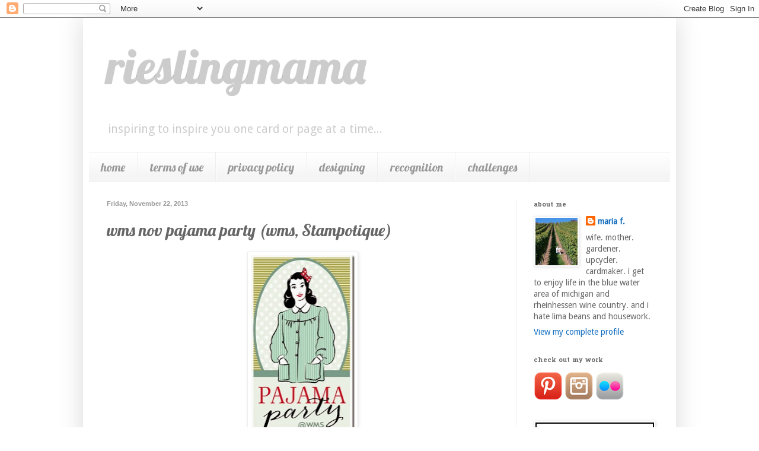

--- FILE ---
content_type: text/html; charset=UTF-8
request_url: https://rieslingmama.blogspot.com/2013/11/wms-nov-pajama-party-wms-stampotique.html?showComment=1385502037911
body_size: 20087
content:
<!DOCTYPE html>
<html class='v2' dir='ltr' lang='en' xmlns='http://www.w3.org/1999/xhtml' xmlns:b='http://www.google.com/2005/gml/b' xmlns:data='http://www.google.com/2005/gml/data' xmlns:expr='http://www.google.com/2005/gml/expr'>
<head>
<link href='https://www.blogger.com/static/v1/widgets/4128112664-css_bundle_v2.css' rel='stylesheet' type='text/css'/>
<meta content='f8dff4197debd764210daba83cd6cc33' name='p:domain_verify'/>
<meta content='width=1100' name='viewport'/>
<meta content='text/html; charset=UTF-8' http-equiv='Content-Type'/>
<meta content='blogger' name='generator'/>
<link href='https://rieslingmama.blogspot.com/favicon.ico' rel='icon' type='image/x-icon'/>
<link href='https://rieslingmama.blogspot.com/2013/11/wms-nov-pajama-party-wms-stampotique.html' rel='canonical'/>
<link rel="alternate" type="application/atom+xml" title="rieslingmama - Atom" href="https://rieslingmama.blogspot.com/feeds/posts/default" />
<link rel="alternate" type="application/rss+xml" title="rieslingmama - RSS" href="https://rieslingmama.blogspot.com/feeds/posts/default?alt=rss" />
<link rel="service.post" type="application/atom+xml" title="rieslingmama - Atom" href="https://www.blogger.com/feeds/8621694932255236920/posts/default" />

<link rel="alternate" type="application/atom+xml" title="rieslingmama - Atom" href="https://rieslingmama.blogspot.com/feeds/4815790278786959464/comments/default" />
<!--Can't find substitution for tag [blog.ieCssRetrofitLinks]-->
<link href='https://blogger.googleusercontent.com/img/b/R29vZ2xl/AVvXsEgTkeivL3R3uKOHkgbfgIGUH1cMonQmOzGUPrngRKm4eUcVx-9XyKUQS5Be5uDXflm4_GLM5xDo3etj5n7Yeh-nkQDWZX0DPMdXjNKKjvv-b083vMl-2fC_RfDdRWKsz-_R2WEFBqP4VC_2/s320/PAJAMA-PARTY-LOGO_thumb%5B1%5D.jpg' rel='image_src'/>
<meta content='https://rieslingmama.blogspot.com/2013/11/wms-nov-pajama-party-wms-stampotique.html' property='og:url'/>
<meta content='wms nov pajama party (wms, Stampotique)' property='og:title'/>
<meta content='Card making ideas and tips for handmade greeting cards - birthday, thank you, love, baby, sympathy and all occasion.' property='og:description'/>
<meta content='https://blogger.googleusercontent.com/img/b/R29vZ2xl/AVvXsEgTkeivL3R3uKOHkgbfgIGUH1cMonQmOzGUPrngRKm4eUcVx-9XyKUQS5Be5uDXflm4_GLM5xDo3etj5n7Yeh-nkQDWZX0DPMdXjNKKjvv-b083vMl-2fC_RfDdRWKsz-_R2WEFBqP4VC_2/w1200-h630-p-k-no-nu/PAJAMA-PARTY-LOGO_thumb%5B1%5D.jpg' property='og:image'/>
<title>rieslingmama: wms nov pajama party (wms, Stampotique)</title>
<style type='text/css'>@font-face{font-family:'Droid Sans';font-style:normal;font-weight:400;font-display:swap;src:url(//fonts.gstatic.com/s/droidsans/v19/SlGVmQWMvZQIdix7AFxXkHNSbRYXags.woff2)format('woff2');unicode-range:U+0000-00FF,U+0131,U+0152-0153,U+02BB-02BC,U+02C6,U+02DA,U+02DC,U+0304,U+0308,U+0329,U+2000-206F,U+20AC,U+2122,U+2191,U+2193,U+2212,U+2215,U+FEFF,U+FFFD;}@font-face{font-family:'Hanuman';font-style:normal;font-weight:700;font-display:swap;src:url(//fonts.gstatic.com/s/hanuman/v24/VuJudNvD15HhpJJBYq31yFn72hxIv0v64CDgWdTYQezRj28xHg.woff2)format('woff2');unicode-range:U+1780-17FF,U+19E0-19FF,U+200C-200D,U+25CC;}@font-face{font-family:'Hanuman';font-style:normal;font-weight:700;font-display:swap;src:url(//fonts.gstatic.com/s/hanuman/v24/VuJudNvD15HhpJJBYq31yFn72hxIv0v64CDrWdTYQezRj28.woff2)format('woff2');unicode-range:U+0000-00FF,U+0131,U+0152-0153,U+02BB-02BC,U+02C6,U+02DA,U+02DC,U+0304,U+0308,U+0329,U+2000-206F,U+20AC,U+2122,U+2191,U+2193,U+2212,U+2215,U+FEFF,U+FFFD;}@font-face{font-family:'Lobster';font-style:normal;font-weight:400;font-display:swap;src:url(//fonts.gstatic.com/s/lobster/v32/neILzCirqoswsqX9zo-mM4MwWJXNqA.woff2)format('woff2');unicode-range:U+0460-052F,U+1C80-1C8A,U+20B4,U+2DE0-2DFF,U+A640-A69F,U+FE2E-FE2F;}@font-face{font-family:'Lobster';font-style:normal;font-weight:400;font-display:swap;src:url(//fonts.gstatic.com/s/lobster/v32/neILzCirqoswsqX9zoamM4MwWJXNqA.woff2)format('woff2');unicode-range:U+0301,U+0400-045F,U+0490-0491,U+04B0-04B1,U+2116;}@font-face{font-family:'Lobster';font-style:normal;font-weight:400;font-display:swap;src:url(//fonts.gstatic.com/s/lobster/v32/neILzCirqoswsqX9zo2mM4MwWJXNqA.woff2)format('woff2');unicode-range:U+0102-0103,U+0110-0111,U+0128-0129,U+0168-0169,U+01A0-01A1,U+01AF-01B0,U+0300-0301,U+0303-0304,U+0308-0309,U+0323,U+0329,U+1EA0-1EF9,U+20AB;}@font-face{font-family:'Lobster';font-style:normal;font-weight:400;font-display:swap;src:url(//fonts.gstatic.com/s/lobster/v32/neILzCirqoswsqX9zoymM4MwWJXNqA.woff2)format('woff2');unicode-range:U+0100-02BA,U+02BD-02C5,U+02C7-02CC,U+02CE-02D7,U+02DD-02FF,U+0304,U+0308,U+0329,U+1D00-1DBF,U+1E00-1E9F,U+1EF2-1EFF,U+2020,U+20A0-20AB,U+20AD-20C0,U+2113,U+2C60-2C7F,U+A720-A7FF;}@font-face{font-family:'Lobster';font-style:normal;font-weight:400;font-display:swap;src:url(//fonts.gstatic.com/s/lobster/v32/neILzCirqoswsqX9zoKmM4MwWJU.woff2)format('woff2');unicode-range:U+0000-00FF,U+0131,U+0152-0153,U+02BB-02BC,U+02C6,U+02DA,U+02DC,U+0304,U+0308,U+0329,U+2000-206F,U+20AC,U+2122,U+2191,U+2193,U+2212,U+2215,U+FEFF,U+FFFD;}</style>
<style id='page-skin-1' type='text/css'><!--
/*
-----------------------------------------------
Blogger Template Style
Name:     Simple
Designer: Blogger
URL:      www.blogger.com
----------------------------------------------- */
/* Content
----------------------------------------------- */
body {
font: normal normal 14px Droid Sans;
color: #666666;
background: #ffffff none repeat scroll top left;
padding: 0 40px 40px 40px;
}
html body .region-inner {
min-width: 0;
max-width: 100%;
width: auto;
}
h2 {
font-size: 22px;
}
a:link {
text-decoration:none;
color: #116cbf;
}
a:visited {
text-decoration:none;
color: #2addb6;
}
a:hover {
text-decoration:underline;
color: #a1ddd0;
}
.body-fauxcolumn-outer .fauxcolumn-inner {
background: transparent url(https://resources.blogblog.com/blogblog/data/1kt/simple/body_gradient_tile_light.png) repeat scroll top left;
_background-image: none;
}
.body-fauxcolumn-outer .cap-top {
position: absolute;
z-index: 1;
height: 400px;
width: 100%;
}
.body-fauxcolumn-outer .cap-top .cap-left {
width: 100%;
background: transparent url(https://resources.blogblog.com/blogblog/data/1kt/simple/gradients_light.png) repeat-x scroll top left;
_background-image: none;
}
.content-outer {
-moz-box-shadow: 0 0 40px rgba(0, 0, 0, .15);
-webkit-box-shadow: 0 0 5px rgba(0, 0, 0, .15);
-goog-ms-box-shadow: 0 0 10px #333333;
box-shadow: 0 0 40px rgba(0, 0, 0, .15);
margin-bottom: 1px;
}
.content-inner {
padding: 10px 10px;
}
.content-inner {
background-color: #ffffff;
}
/* Header
----------------------------------------------- */
.header-outer {
background: #ffffff none repeat-x scroll 0 -400px;
_background-image: none;
}
.Header h1 {
font: normal normal 80px Lobster;
color: #cccccc;
text-shadow: -1px -1px 1px rgba(0, 0, 0, .2);
}
.Header h1 a {
color: #cccccc;
}
.Header .description {
font-size: 140%;
color: #cccccc;
}
.header-inner .Header .titlewrapper {
padding: 22px 30px;
}
.header-inner .Header .descriptionwrapper {
padding: 0 30px;
}
/* Tabs
----------------------------------------------- */
.tabs-inner .section:first-child {
border-top: 1px solid #eeeeee;
}
.tabs-inner .section:first-child ul {
margin-top: -1px;
border-top: 1px solid #eeeeee;
border-left: 0 solid #eeeeee;
border-right: 0 solid #eeeeee;
}
.tabs-inner .widget ul {
background: #f5f5f5 url(https://resources.blogblog.com/blogblog/data/1kt/simple/gradients_light.png) repeat-x scroll 0 -800px;
_background-image: none;
border-bottom: 1px solid #eeeeee;
margin-top: 0;
margin-left: -30px;
margin-right: -30px;
}
.tabs-inner .widget li a {
display: inline-block;
padding: .6em 1em;
font: normal normal 20px Lobster;
color: #999999;
border-left: 1px solid #ffffff;
border-right: 1px solid #eeeeee;
}
.tabs-inner .widget li:first-child a {
border-left: none;
}
.tabs-inner .widget li.selected a, .tabs-inner .widget li a:hover {
color: #000000;
background-color: #eeeeee;
text-decoration: none;
}
/* Columns
----------------------------------------------- */
.main-outer {
border-top: 0 solid #eeeeee;
}
.fauxcolumn-left-outer .fauxcolumn-inner {
border-right: 1px solid #eeeeee;
}
.fauxcolumn-right-outer .fauxcolumn-inner {
border-left: 1px solid #eeeeee;
}
/* Headings
----------------------------------------------- */
div.widget > h2,
div.widget h2.title {
margin: 0 0 1em 0;
font: normal bold 11px Hanuman;
color: #666666;
}
/* Widgets
----------------------------------------------- */
.widget .zippy {
color: #999999;
text-shadow: 2px 2px 1px rgba(0, 0, 0, .1);
}
.widget .popular-posts ul {
list-style: none;
}
/* Posts
----------------------------------------------- */
h2.date-header {
font: normal bold 11px Arial, Tahoma, Helvetica, FreeSans, sans-serif;
}
.date-header span {
background-color: transparent;
color: #999999;
padding: inherit;
letter-spacing: inherit;
margin: inherit;
}
.main-inner {
padding-top: 30px;
padding-bottom: 30px;
}
.main-inner .column-center-inner {
padding: 0 15px;
}
.main-inner .column-center-inner .section {
margin: 0 15px;
}
.post {
margin: 0 0 25px 0;
}
h3.post-title, .comments h4 {
font: normal normal 28px Lobster;
margin: .75em 0 0;
}
.post-body {
font-size: 110%;
line-height: 1.4;
position: relative;
}
.post-body img, .post-body .tr-caption-container, .Profile img, .Image img,
.BlogList .item-thumbnail img {
padding: 2px;
background: #ffffff;
border: 1px solid #eeeeee;
-moz-box-shadow: 1px 1px 5px rgba(0, 0, 0, .1);
-webkit-box-shadow: 1px 1px 5px rgba(0, 0, 0, .1);
box-shadow: 1px 1px 5px rgba(0, 0, 0, .1);
}
.post-body img, .post-body .tr-caption-container {
padding: 5px;
}
.post-body .tr-caption-container {
color: #666666;
}
.post-body .tr-caption-container img {
padding: 0;
background: transparent;
border: none;
-moz-box-shadow: 0 0 0 rgba(0, 0, 0, .1);
-webkit-box-shadow: 0 0 0 rgba(0, 0, 0, .1);
box-shadow: 0 0 0 rgba(0, 0, 0, .1);
}
.post-header {
margin: 0 0 1.5em;
line-height: 1.6;
font-size: 90%;
}
.post-footer {
margin: 20px -2px 0;
padding: 5px 10px;
color: #666666;
background-color: #f5f5f5;
border-bottom: 1px solid #eeeeee;
line-height: 1.6;
font-size: 90%;
}
#comments .comment-author {
padding-top: 1.5em;
border-top: 1px solid #eeeeee;
background-position: 0 1.5em;
}
#comments .comment-author:first-child {
padding-top: 0;
border-top: none;
}
.avatar-image-container {
margin: .2em 0 0;
}
#comments .avatar-image-container img {
border: 1px solid #eeeeee;
}
/* Comments
----------------------------------------------- */
.comments .comments-content .icon.blog-author {
background-repeat: no-repeat;
background-image: url([data-uri]);
}
.comments .comments-content .loadmore a {
border-top: 1px solid #999999;
border-bottom: 1px solid #999999;
}
.comments .comment-thread.inline-thread {
background-color: #f5f5f5;
}
.comments .continue {
border-top: 2px solid #999999;
}
/* Accents
---------------------------------------------- */
.section-columns td.columns-cell {
border-left: 1px solid #eeeeee;
}
.blog-pager {
background: transparent none no-repeat scroll top center;
}
.blog-pager-older-link, .home-link,
.blog-pager-newer-link {
background-color: #ffffff;
padding: 5px;
}
.footer-outer {
border-top: 0 dashed #bbbbbb;
}
/* Mobile
----------------------------------------------- */
body.mobile  {
background-size: auto;
}
.mobile .body-fauxcolumn-outer {
background: transparent none repeat scroll top left;
}
.mobile .body-fauxcolumn-outer .cap-top {
background-size: 100% auto;
}
.mobile .content-outer {
-webkit-box-shadow: 0 0 3px rgba(0, 0, 0, .15);
box-shadow: 0 0 3px rgba(0, 0, 0, .15);
}
.mobile .tabs-inner .widget ul {
margin-left: 0;
margin-right: 0;
}
.mobile .post {
margin: 0;
}
.mobile .main-inner .column-center-inner .section {
margin: 0;
}
.mobile .date-header span {
padding: 0.1em 10px;
margin: 0 -10px;
}
.mobile h3.post-title {
margin: 0;
}
.mobile .blog-pager {
background: transparent none no-repeat scroll top center;
}
.mobile .footer-outer {
border-top: none;
}
.mobile .main-inner, .mobile .footer-inner {
background-color: #ffffff;
}
.mobile-index-contents {
color: #666666;
}
.mobile-link-button {
background-color: #116cbf;
}
.mobile-link-button a:link, .mobile-link-button a:visited {
color: #ffffff;
}
.mobile .tabs-inner .section:first-child {
border-top: none;
}
.mobile .tabs-inner .PageList .widget-content {
background-color: #eeeeee;
color: #000000;
border-top: 1px solid #eeeeee;
border-bottom: 1px solid #eeeeee;
}
.mobile .tabs-inner .PageList .widget-content .pagelist-arrow {
border-left: 1px solid #eeeeee;
}

--></style>
<style id='template-skin-1' type='text/css'><!--
body {
min-width: 1000px;
}
.content-outer, .content-fauxcolumn-outer, .region-inner {
min-width: 1000px;
max-width: 1000px;
_width: 1000px;
}
.main-inner .columns {
padding-left: 0px;
padding-right: 260px;
}
.main-inner .fauxcolumn-center-outer {
left: 0px;
right: 260px;
/* IE6 does not respect left and right together */
_width: expression(this.parentNode.offsetWidth -
parseInt("0px") -
parseInt("260px") + 'px');
}
.main-inner .fauxcolumn-left-outer {
width: 0px;
}
.main-inner .fauxcolumn-right-outer {
width: 260px;
}
.main-inner .column-left-outer {
width: 0px;
right: 100%;
margin-left: -0px;
}
.main-inner .column-right-outer {
width: 260px;
margin-right: -260px;
}
#layout {
min-width: 0;
}
#layout .content-outer {
min-width: 0;
width: 800px;
}
#layout .region-inner {
min-width: 0;
width: auto;
}
body#layout div.add_widget {
padding: 8px;
}
body#layout div.add_widget a {
margin-left: 32px;
}
--></style>
<link href='https://www.blogger.com/dyn-css/authorization.css?targetBlogID=8621694932255236920&amp;zx=daa64ac5-2a91-4079-8bf3-43c598ce9142' media='none' onload='if(media!=&#39;all&#39;)media=&#39;all&#39;' rel='stylesheet'/><noscript><link href='https://www.blogger.com/dyn-css/authorization.css?targetBlogID=8621694932255236920&amp;zx=daa64ac5-2a91-4079-8bf3-43c598ce9142' rel='stylesheet'/></noscript>
<meta name='google-adsense-platform-account' content='ca-host-pub-1556223355139109'/>
<meta name='google-adsense-platform-domain' content='blogspot.com'/>

</head>
<body class='loading variant-pale'>
<div class='navbar section' id='navbar' name='Navbar'><div class='widget Navbar' data-version='1' id='Navbar1'><script type="text/javascript">
    function setAttributeOnload(object, attribute, val) {
      if(window.addEventListener) {
        window.addEventListener('load',
          function(){ object[attribute] = val; }, false);
      } else {
        window.attachEvent('onload', function(){ object[attribute] = val; });
      }
    }
  </script>
<div id="navbar-iframe-container"></div>
<script type="text/javascript" src="https://apis.google.com/js/platform.js"></script>
<script type="text/javascript">
      gapi.load("gapi.iframes:gapi.iframes.style.bubble", function() {
        if (gapi.iframes && gapi.iframes.getContext) {
          gapi.iframes.getContext().openChild({
              url: 'https://www.blogger.com/navbar/8621694932255236920?po\x3d4815790278786959464\x26origin\x3dhttps://rieslingmama.blogspot.com',
              where: document.getElementById("navbar-iframe-container"),
              id: "navbar-iframe"
          });
        }
      });
    </script><script type="text/javascript">
(function() {
var script = document.createElement('script');
script.type = 'text/javascript';
script.src = '//pagead2.googlesyndication.com/pagead/js/google_top_exp.js';
var head = document.getElementsByTagName('head')[0];
if (head) {
head.appendChild(script);
}})();
</script>
</div></div>
<div class='body-fauxcolumns'>
<div class='fauxcolumn-outer body-fauxcolumn-outer'>
<div class='cap-top'>
<div class='cap-left'></div>
<div class='cap-right'></div>
</div>
<div class='fauxborder-left'>
<div class='fauxborder-right'></div>
<div class='fauxcolumn-inner'>
</div>
</div>
<div class='cap-bottom'>
<div class='cap-left'></div>
<div class='cap-right'></div>
</div>
</div>
</div>
<div class='content'>
<div class='content-fauxcolumns'>
<div class='fauxcolumn-outer content-fauxcolumn-outer'>
<div class='cap-top'>
<div class='cap-left'></div>
<div class='cap-right'></div>
</div>
<div class='fauxborder-left'>
<div class='fauxborder-right'></div>
<div class='fauxcolumn-inner'>
</div>
</div>
<div class='cap-bottom'>
<div class='cap-left'></div>
<div class='cap-right'></div>
</div>
</div>
</div>
<div class='content-outer'>
<div class='content-cap-top cap-top'>
<div class='cap-left'></div>
<div class='cap-right'></div>
</div>
<div class='fauxborder-left content-fauxborder-left'>
<div class='fauxborder-right content-fauxborder-right'></div>
<div class='content-inner'>
<header>
<div class='header-outer'>
<div class='header-cap-top cap-top'>
<div class='cap-left'></div>
<div class='cap-right'></div>
</div>
<div class='fauxborder-left header-fauxborder-left'>
<div class='fauxborder-right header-fauxborder-right'></div>
<div class='region-inner header-inner'>
<div class='header section' id='header' name='Header'><div class='widget Header' data-version='1' id='Header1'>
<div id='header-inner'>
<div class='titlewrapper'>
<h1 class='title'>
<a href='https://rieslingmama.blogspot.com/'>
rieslingmama
</a>
</h1>
</div>
<div class='descriptionwrapper'>
<p class='description'><span>inspiring to inspire you one card or page at a time...</span></p>
</div>
</div>
</div></div>
</div>
</div>
<div class='header-cap-bottom cap-bottom'>
<div class='cap-left'></div>
<div class='cap-right'></div>
</div>
</div>
</header>
<div class='tabs-outer'>
<div class='tabs-cap-top cap-top'>
<div class='cap-left'></div>
<div class='cap-right'></div>
</div>
<div class='fauxborder-left tabs-fauxborder-left'>
<div class='fauxborder-right tabs-fauxborder-right'></div>
<div class='region-inner tabs-inner'>
<div class='tabs section' id='crosscol' name='Cross-Column'><div class='widget PageList' data-version='1' id='PageList1'>
<h2>Pages</h2>
<div class='widget-content'>
<ul>
<li>
<a href='https://rieslingmama.blogspot.com/'>home</a>
</li>
<li>
<a href='https://rieslingmama.blogspot.com/p/terms-of-use.html'>terms of use</a>
</li>
<li>
<a href='https://rieslingmama.blogspot.com/p/privacy-policy.html'>privacy policy</a>
</li>
<li>
<a href='https://rieslingmama.blogspot.com/p/guest-design.html'>designing</a>
</li>
<li>
<a href='https://rieslingmama.blogspot.com/p/recognition_19.html'>recognition</a>
</li>
<li>
<a href='https://rieslingmama.blogspot.com/p/challenges-i-like.html'>challenges</a>
</li>
</ul>
<div class='clear'></div>
</div>
</div></div>
<div class='tabs no-items section' id='crosscol-overflow' name='Cross-Column 2'></div>
</div>
</div>
<div class='tabs-cap-bottom cap-bottom'>
<div class='cap-left'></div>
<div class='cap-right'></div>
</div>
</div>
<div class='main-outer'>
<div class='main-cap-top cap-top'>
<div class='cap-left'></div>
<div class='cap-right'></div>
</div>
<div class='fauxborder-left main-fauxborder-left'>
<div class='fauxborder-right main-fauxborder-right'></div>
<div class='region-inner main-inner'>
<div class='columns fauxcolumns'>
<div class='fauxcolumn-outer fauxcolumn-center-outer'>
<div class='cap-top'>
<div class='cap-left'></div>
<div class='cap-right'></div>
</div>
<div class='fauxborder-left'>
<div class='fauxborder-right'></div>
<div class='fauxcolumn-inner'>
</div>
</div>
<div class='cap-bottom'>
<div class='cap-left'></div>
<div class='cap-right'></div>
</div>
</div>
<div class='fauxcolumn-outer fauxcolumn-left-outer'>
<div class='cap-top'>
<div class='cap-left'></div>
<div class='cap-right'></div>
</div>
<div class='fauxborder-left'>
<div class='fauxborder-right'></div>
<div class='fauxcolumn-inner'>
</div>
</div>
<div class='cap-bottom'>
<div class='cap-left'></div>
<div class='cap-right'></div>
</div>
</div>
<div class='fauxcolumn-outer fauxcolumn-right-outer'>
<div class='cap-top'>
<div class='cap-left'></div>
<div class='cap-right'></div>
</div>
<div class='fauxborder-left'>
<div class='fauxborder-right'></div>
<div class='fauxcolumn-inner'>
</div>
</div>
<div class='cap-bottom'>
<div class='cap-left'></div>
<div class='cap-right'></div>
</div>
</div>
<!-- corrects IE6 width calculation -->
<div class='columns-inner'>
<div class='column-center-outer'>
<div class='column-center-inner'>
<div class='main section' id='main' name='Main'><div class='widget Blog' data-version='1' id='Blog1'>
<div class='blog-posts hfeed'>

          <div class="date-outer">
        
<h2 class='date-header'><span>Friday, November 22, 2013</span></h2>

          <div class="date-posts">
        
<div class='post-outer'>
<div class='post hentry uncustomized-post-template' itemprop='blogPost' itemscope='itemscope' itemtype='http://schema.org/BlogPosting'>
<meta content='https://blogger.googleusercontent.com/img/b/R29vZ2xl/AVvXsEgTkeivL3R3uKOHkgbfgIGUH1cMonQmOzGUPrngRKm4eUcVx-9XyKUQS5Be5uDXflm4_GLM5xDo3etj5n7Yeh-nkQDWZX0DPMdXjNKKjvv-b083vMl-2fC_RfDdRWKsz-_R2WEFBqP4VC_2/s320/PAJAMA-PARTY-LOGO_thumb%5B1%5D.jpg' itemprop='image_url'/>
<meta content='8621694932255236920' itemprop='blogId'/>
<meta content='4815790278786959464' itemprop='postId'/>
<a name='4815790278786959464'></a>
<h3 class='post-title entry-title' itemprop='name'>
wms nov pajama party (wms, Stampotique)
</h3>
<div class='post-header'>
<div class='post-header-line-1'></div>
</div>
<div class='post-body entry-content' id='post-body-4815790278786959464' itemprop='description articleBody'>
<div class="separator" style="clear: both; text-align: center;">
<a href="https://blogger.googleusercontent.com/img/b/R29vZ2xl/AVvXsEgTkeivL3R3uKOHkgbfgIGUH1cMonQmOzGUPrngRKm4eUcVx-9XyKUQS5Be5uDXflm4_GLM5xDo3etj5n7Yeh-nkQDWZX0DPMdXjNKKjvv-b083vMl-2fC_RfDdRWKsz-_R2WEFBqP4VC_2/s1600/PAJAMA-PARTY-LOGO_thumb%5B1%5D.jpg" imageanchor="1" style="margin-left: 1em; margin-right: 1em;"><img border="0" height="320" src="https://blogger.googleusercontent.com/img/b/R29vZ2xl/AVvXsEgTkeivL3R3uKOHkgbfgIGUH1cMonQmOzGUPrngRKm4eUcVx-9XyKUQS5Be5uDXflm4_GLM5xDo3etj5n7Yeh-nkQDWZX0DPMdXjNKKjvv-b083vMl-2fC_RfDdRWKsz-_R2WEFBqP4VC_2/s320/PAJAMA-PARTY-LOGO_thumb%5B1%5D.jpg" width="175" /></a></div>
<div class="separator" style="clear: both; text-align: center;">
<br /></div>
Time for another <a href="http://waltzingmouse.blogspot.de/2013/11/invite-to-november-pj-party.html" target="_blank">Pajama Party over at Waltzingmouse Stamps</a>. &nbsp;A few items to share with you so I'll just get to it ...<br />
<br />
<i>Challenge 1 - Thank you</i><span style="text-align: center;">&nbsp;</span><br />
<span style="text-align: center;"><br /></span>
<div class="separator" style="clear: both; text-align: center;">
<a href="https://blogger.googleusercontent.com/img/b/R29vZ2xl/AVvXsEisYIRJk8R_0uSD6TfojcPAUFnTrDm_Ur6dWalnQ2tvyBWq-LRkQyluvNc0O5Z4-amixN9Xnvn146VTGCSx6KtMtf4MsS0xS43y5rZTsfcXkFLVonOZ6kC04L6xLSVoOrmzqwCtj9x4jU4_/s1600/splattered+thank+you+reduc.JPG" imageanchor="1" style="margin-left: 1em; margin-right: 1em;"><img border="0" height="640" src="https://blogger.googleusercontent.com/img/b/R29vZ2xl/AVvXsEisYIRJk8R_0uSD6TfojcPAUFnTrDm_Ur6dWalnQ2tvyBWq-LRkQyluvNc0O5Z4-amixN9Xnvn146VTGCSx6KtMtf4MsS0xS43y5rZTsfcXkFLVonOZ6kC04L6xLSVoOrmzqwCtj9x4jU4_/s640/splattered+thank+you+reduc.JPG" width="480" /></a></div>
<span style="text-align: center;"><br /></span>
Did some splattering with Distress Stain direct to paper, some stamping with grunge stamps and a big ole sentiment. &nbsp;I'm &nbsp;joining the fun over at Stampotique with this card too. &nbsp;<a href="http://stampotiquedesignerschallenge.blogspot.de/2013/11/sdc126-splat-of-paint-on-your-creation.html" target="_blank">Challenge #126</a> calls for paint splatters. &nbsp;Yep.<br />
<br />
<i>Challenge 2 - A Christmas card</i><br />
<br />
<div class="separator" style="clear: both; text-align: center;">
<a href="https://blogger.googleusercontent.com/img/b/R29vZ2xl/AVvXsEgLrnRIFtqvAsbVkFG9GncIeGkW1l1E5O7Em58Ne15LRkmUUMZsLYIA3DMs5c0g_2neYm4xHE1HBWouQ3gCiYwHTdn5UM90UzTc8TPSpCw7Govj71lPVIF5YMbpfQKgYRDlLbVlFMbzpDxe/s1600/christmas+poinsettia+reduc.JPG" imageanchor="1" style="margin-left: 1em; margin-right: 1em;"><img border="0" height="640" src="https://blogger.googleusercontent.com/img/b/R29vZ2xl/AVvXsEgLrnRIFtqvAsbVkFG9GncIeGkW1l1E5O7Em58Ne15LRkmUUMZsLYIA3DMs5c0g_2neYm4xHE1HBWouQ3gCiYwHTdn5UM90UzTc8TPSpCw7Govj71lPVIF5YMbpfQKgYRDlLbVlFMbzpDxe/s640/christmas+poinsettia+reduc.JPG" width="482" /></a></div>
<div class="" style="clear: both; text-align: left;">
I absolutely love this bloom from the Waltzingmouse Poinsettias stamp set. &nbsp;Decided to let it do its thing on kraft with half of a Tim Holtz sentiment stamp from the Christmas Memories stamp set heat embossed in black. &nbsp;Just a peek of Pink Paislee Luxe metallic CS along the side to tie in with the golden bling in the center of the bloom.</div>
<div class="" style="clear: both; text-align: left;">
<br /></div>
<div class="" style="clear: both; text-align: left;">
<i>Challenge 3 - Tag it!</i></div>
<br />
<div class="separator" style="clear: both; text-align: center;">
<a href="https://blogger.googleusercontent.com/img/b/R29vZ2xl/AVvXsEj8H95kBYLjP6LpMtFVUvm-pfHZKZl4A1-rhcrzegeVAo5OGZrWCuLBNZiINviWuAvyIjYNC5dJZtelEzX-op6Eii2u8Hk8dnpMNyEWRT4vshvmw6DThzfvagSBFxqM7ApdVIzvgFKAnBX8/s1600/kraft+bw+fringe+tag+reduc.JPG" imageanchor="1" style="margin-left: 1em; margin-right: 1em;"><img border="0" height="640" src="https://blogger.googleusercontent.com/img/b/R29vZ2xl/AVvXsEj8H95kBYLjP6LpMtFVUvm-pfHZKZl4A1-rhcrzegeVAo5OGZrWCuLBNZiINviWuAvyIjYNC5dJZtelEzX-op6Eii2u8Hk8dnpMNyEWRT4vshvmw6DThzfvagSBFxqM7ApdVIzvgFKAnBX8/s640/kraft+bw+fringe+tag+reduc.JPG" width="480" /></a></div>
<br />
Claire, hope you're smiling ;))) &nbsp;That's the mistletoe image from Festive Foliage (and there are now matching dies for this stamp set!) on a kraft tag and wearing a ruffled skirt.<br />
<br />
<i>Challenge 4 - Decorate the halls (or presents or&nbsp;tree or both!)</i><br />
<br />
<div class="separator" style="clear: both; text-align: center;">
<a href="https://blogger.googleusercontent.com/img/b/R29vZ2xl/AVvXsEi0hxBlx9dxT7HY8yyukmGJgqaLG4WrAhbYi30sEOuSAQ882JJCMXmCLITvPl_I2Ja6GkOWi8AlajWe38NtBKPAxofzXp8P0_dRHVd9nmE86G088oeXX5Q4vLIYuBXz0R8mVtQZ4iDwA6Q8/s1600/starry+personalized+tag_ornaments+reduc.JPG" imageanchor="1" style="margin-left: 1em; margin-right: 1em;"><img border="0" height="480" src="https://blogger.googleusercontent.com/img/b/R29vZ2xl/AVvXsEi0hxBlx9dxT7HY8yyukmGJgqaLG4WrAhbYi30sEOuSAQ882JJCMXmCLITvPl_I2Ja6GkOWi8AlajWe38NtBKPAxofzXp8P0_dRHVd9nmE86G088oeXX5Q4vLIYuBXz0R8mVtQZ4iDwA6Q8/s640/starry+personalized+tag_ornaments+reduc.JPG" width="640" /></a></div>
<br />
Remember this technique - heat embossing multiple times and then stamping in the still-warm-top-layer? &nbsp;Made these as tags for presents that can later make their way onto the Christmas tree. &nbsp;Used some older- but-loved October Afternoon PP along with recycled packing paper on these.<br />
<br />
Don't stay up all night, now. &nbsp;Sweet dreams ya'll...<br />
<br />
<br />
<div style='clear: both;'></div>
</div>
<div class='post-footer'>
<div class='post-footer-line post-footer-line-1'>
<span class='post-author vcard'>
Posted by
<span class='fn' itemprop='author' itemscope='itemscope' itemtype='http://schema.org/Person'>
<meta content='https://www.blogger.com/profile/08185589886852752119' itemprop='url'/>
<a class='g-profile' href='https://www.blogger.com/profile/08185589886852752119' rel='author' title='author profile'>
<span itemprop='name'>maria f.</span>
</a>
</span>
</span>
<span class='post-timestamp'>
</span>
<span class='post-comment-link'>
</span>
<span class='post-icons'>
</span>
<div class='post-share-buttons goog-inline-block'>
</div>
</div>
<div class='post-footer-line post-footer-line-2'>
<span class='post-labels'>
Labels:
<a href='https://rieslingmama.blogspot.com/search/label/Christmas' rel='tag'>Christmas</a>,
<a href='https://rieslingmama.blogspot.com/search/label/October%20Afternoon' rel='tag'>October Afternoon</a>,
<a href='https://rieslingmama.blogspot.com/search/label/pink%20paislee' rel='tag'>pink paislee</a>,
<a href='https://rieslingmama.blogspot.com/search/label/Stampotique' rel='tag'>Stampotique</a>,
<a href='https://rieslingmama.blogspot.com/search/label/tag' rel='tag'>tag</a>,
<a href='https://rieslingmama.blogspot.com/search/label/WMS' rel='tag'>WMS</a>
</span>
</div>
<div class='post-footer-line post-footer-line-3'>
<span class='post-location'>
</span>
</div>
</div>
</div>
<div class='comments' id='comments'>
<a name='comments'></a>
<h4>18 comments:</h4>
<div id='Blog1_comments-block-wrapper'>
<dl class='avatar-comment-indent' id='comments-block'>
<dt class='comment-author ' id='c3825883975123681701'>
<a name='c3825883975123681701'></a>
<div class="avatar-image-container avatar-stock"><span dir="ltr"><a href="https://www.blogger.com/profile/15241897928194630410" target="" rel="nofollow" onclick="" class="avatar-hovercard" id="av-3825883975123681701-15241897928194630410"><img src="//www.blogger.com/img/blogger_logo_round_35.png" width="35" height="35" alt="" title="Unknown">

</a></span></div>
<a href='https://www.blogger.com/profile/15241897928194630410' rel='nofollow'>Unknown</a>
said...
</dt>
<dd class='comment-body' id='Blog1_cmt-3825883975123681701'>
<p>
Beautiful projects! I really, really love that big poinsettia with those gems and that strip of pattern paper.....drool!
</p>
</dd>
<dd class='comment-footer'>
<span class='comment-timestamp'>
<a href='https://rieslingmama.blogspot.com/2013/11/wms-nov-pajama-party-wms-stampotique.html?showComment=1385102617806#c3825883975123681701' title='comment permalink'>
November 22, 2013 at 7:43&#8239;AM
</a>
<span class='item-control blog-admin pid-348992914'>
<a class='comment-delete' href='https://www.blogger.com/comment/delete/8621694932255236920/3825883975123681701' title='Delete Comment'>
<img src='https://resources.blogblog.com/img/icon_delete13.gif'/>
</a>
</span>
</span>
</dd>
<dt class='comment-author ' id='c8385554756926282130'>
<a name='c8385554756926282130'></a>
<div class="avatar-image-container vcard"><span dir="ltr"><a href="https://www.blogger.com/profile/10974808488426059193" target="" rel="nofollow" onclick="" class="avatar-hovercard" id="av-8385554756926282130-10974808488426059193"><img src="https://resources.blogblog.com/img/blank.gif" width="35" height="35" class="delayLoad" style="display: none;" longdesc="//blogger.googleusercontent.com/img/b/R29vZ2xl/AVvXsEhWhqVTFrlicAnv8i4o8dNX15t2k53Ym45bjaMIW-ErCxmOPMybho8L8aqhxRrAEUI-3zlpSKyg0gU4E-E-v7Nw-74Sez4Wiy7sR7WPH3rB3MtVIJ7NrpnrpLiy_45W_uY/s45-c/48x48.jpg" alt="" title="Deirdre">

<noscript><img src="//blogger.googleusercontent.com/img/b/R29vZ2xl/AVvXsEhWhqVTFrlicAnv8i4o8dNX15t2k53Ym45bjaMIW-ErCxmOPMybho8L8aqhxRrAEUI-3zlpSKyg0gU4E-E-v7Nw-74Sez4Wiy7sR7WPH3rB3MtVIJ7NrpnrpLiy_45W_uY/s45-c/48x48.jpg" width="35" height="35" class="photo" alt=""></noscript></a></span></div>
<a href='https://www.blogger.com/profile/10974808488426059193' rel='nofollow'>Deirdre</a>
said...
</dt>
<dd class='comment-body' id='Blog1_cmt-8385554756926282130'>
<p>
Fab projects - can&#39;t believe you managed to do all the challenges - stunning creations.
</p>
</dd>
<dd class='comment-footer'>
<span class='comment-timestamp'>
<a href='https://rieslingmama.blogspot.com/2013/11/wms-nov-pajama-party-wms-stampotique.html?showComment=1385139376411#c8385554756926282130' title='comment permalink'>
November 22, 2013 at 5:56&#8239;PM
</a>
<span class='item-control blog-admin pid-913182470'>
<a class='comment-delete' href='https://www.blogger.com/comment/delete/8621694932255236920/8385554756926282130' title='Delete Comment'>
<img src='https://resources.blogblog.com/img/icon_delete13.gif'/>
</a>
</span>
</span>
</dd>
<dt class='comment-author ' id='c7608837475070504794'>
<a name='c7608837475070504794'></a>
<div class="avatar-image-container avatar-stock"><span dir="ltr"><a href="https://www.blogger.com/profile/02942370711868364430" target="" rel="nofollow" onclick="" class="avatar-hovercard" id="av-7608837475070504794-02942370711868364430"><img src="//www.blogger.com/img/blogger_logo_round_35.png" width="35" height="35" alt="" title="Kay Wallace">

</a></span></div>
<a href='https://www.blogger.com/profile/02942370711868364430' rel='nofollow'>Kay Wallace</a>
said...
</dt>
<dd class='comment-body' id='Blog1_cmt-7608837475070504794'>
<p>
Love all your projects, but have to say I really like your &quot;thank you&quot; card with all the splats and splatters in vivid color!  Nicely done!
</p>
</dd>
<dd class='comment-footer'>
<span class='comment-timestamp'>
<a href='https://rieslingmama.blogspot.com/2013/11/wms-nov-pajama-party-wms-stampotique.html?showComment=1385144485698#c7608837475070504794' title='comment permalink'>
November 22, 2013 at 7:21&#8239;PM
</a>
<span class='item-control blog-admin pid-1179272166'>
<a class='comment-delete' href='https://www.blogger.com/comment/delete/8621694932255236920/7608837475070504794' title='Delete Comment'>
<img src='https://resources.blogblog.com/img/icon_delete13.gif'/>
</a>
</span>
</span>
</dd>
<dt class='comment-author ' id='c2846595204522501379'>
<a name='c2846595204522501379'></a>
<div class="avatar-image-container vcard"><span dir="ltr"><a href="https://www.blogger.com/profile/17279462525416019890" target="" rel="nofollow" onclick="" class="avatar-hovercard" id="av-2846595204522501379-17279462525416019890"><img src="https://resources.blogblog.com/img/blank.gif" width="35" height="35" class="delayLoad" style="display: none;" longdesc="//blogger.googleusercontent.com/img/b/R29vZ2xl/AVvXsEiDoLiy_T0Glbj33OU9FUS27gTajTCkEhcvLf2X7zcWkAYvT1m_G2wEP7wSKukALzlI6HV4hcxxsd35fxeMLErzigA8RZCM08JIoyujIFezKPzw667HouGRz_BvzVtepuA/s45-c/*" alt="" title="shirley-bee">

<noscript><img src="//blogger.googleusercontent.com/img/b/R29vZ2xl/AVvXsEiDoLiy_T0Glbj33OU9FUS27gTajTCkEhcvLf2X7zcWkAYvT1m_G2wEP7wSKukALzlI6HV4hcxxsd35fxeMLErzigA8RZCM08JIoyujIFezKPzw667HouGRz_BvzVtepuA/s45-c/*" width="35" height="35" class="photo" alt=""></noscript></a></span></div>
<a href='https://www.blogger.com/profile/17279462525416019890' rel='nofollow'>shirley-bee</a>
said...
</dt>
<dd class='comment-body' id='Blog1_cmt-2846595204522501379'>
<p>
Fabulous collection!  Love the splat thank you, and the line image of the poinsettia. And the fun skirt on the tag.  And those iced biscuits!
</p>
</dd>
<dd class='comment-footer'>
<span class='comment-timestamp'>
<a href='https://rieslingmama.blogspot.com/2013/11/wms-nov-pajama-party-wms-stampotique.html?showComment=1385152339065#c2846595204522501379' title='comment permalink'>
November 22, 2013 at 9:32&#8239;PM
</a>
<span class='item-control blog-admin pid-1278644078'>
<a class='comment-delete' href='https://www.blogger.com/comment/delete/8621694932255236920/2846595204522501379' title='Delete Comment'>
<img src='https://resources.blogblog.com/img/icon_delete13.gif'/>
</a>
</span>
</span>
</dd>
<dt class='comment-author ' id='c5591000681434569029'>
<a name='c5591000681434569029'></a>
<div class="avatar-image-container vcard"><span dir="ltr"><a href="https://www.blogger.com/profile/10723876053535575880" target="" rel="nofollow" onclick="" class="avatar-hovercard" id="av-5591000681434569029-10723876053535575880"><img src="https://resources.blogblog.com/img/blank.gif" width="35" height="35" class="delayLoad" style="display: none;" longdesc="//2.bp.blogspot.com/-x2J8YiV8rOE/Zaf1N9GRYEI/AAAAAAABLZ0/wxhCQyFDvpYzclk0ZqzMMLYppRVt4DXBQCK4BGAYYCw/s35/2%252B2021%252Bw%252BNellie.JPG" alt="" title="Darnell">

<noscript><img src="//2.bp.blogspot.com/-x2J8YiV8rOE/Zaf1N9GRYEI/AAAAAAABLZ0/wxhCQyFDvpYzclk0ZqzMMLYppRVt4DXBQCK4BGAYYCw/s35/2%252B2021%252Bw%252BNellie.JPG" width="35" height="35" class="photo" alt=""></noscript></a></span></div>
<a href='https://www.blogger.com/profile/10723876053535575880' rel='nofollow'>Darnell</a>
said...
</dt>
<dd class='comment-body' id='Blog1_cmt-5591000681434569029'>
<p>
I&#39;m stamping this with four WOWs, Maria!!  My eyes widened as I scrolled down through all this wonderful creativity!!  Have a fun weekend!!  Hugs, Darnell
</p>
</dd>
<dd class='comment-footer'>
<span class='comment-timestamp'>
<a href='https://rieslingmama.blogspot.com/2013/11/wms-nov-pajama-party-wms-stampotique.html?showComment=1385157166267#c5591000681434569029' title='comment permalink'>
November 22, 2013 at 10:52&#8239;PM
</a>
<span class='item-control blog-admin pid-316857199'>
<a class='comment-delete' href='https://www.blogger.com/comment/delete/8621694932255236920/5591000681434569029' title='Delete Comment'>
<img src='https://resources.blogblog.com/img/icon_delete13.gif'/>
</a>
</span>
</span>
</dd>
<dt class='comment-author ' id='c8383033686843570915'>
<a name='c8383033686843570915'></a>
<div class="avatar-image-container vcard"><span dir="ltr"><a href="https://www.blogger.com/profile/08160420926612978492" target="" rel="nofollow" onclick="" class="avatar-hovercard" id="av-8383033686843570915-08160420926612978492"><img src="https://resources.blogblog.com/img/blank.gif" width="35" height="35" class="delayLoad" style="display: none;" longdesc="//blogger.googleusercontent.com/img/b/R29vZ2xl/AVvXsEg-nYaU6SItHiqL6-OW9lwzuoz11CImjfOQvzeNZndBCrlXemarcL33hz_JVVLeiZZkwRm_ByKhhUUWse4GSzM-zTdm55c94aI84KHQxTjkN6rjfuTp8V5KMRifi7CntQ/s45-c/DSC_0026.jpeg" alt="" title="Nancy Penir ">

<noscript><img src="//blogger.googleusercontent.com/img/b/R29vZ2xl/AVvXsEg-nYaU6SItHiqL6-OW9lwzuoz11CImjfOQvzeNZndBCrlXemarcL33hz_JVVLeiZZkwRm_ByKhhUUWse4GSzM-zTdm55c94aI84KHQxTjkN6rjfuTp8V5KMRifi7CntQ/s45-c/DSC_0026.jpeg" width="35" height="35" class="photo" alt=""></noscript></a></span></div>
<a href='https://www.blogger.com/profile/08160420926612978492' rel='nofollow'>Nancy Penir </a>
said...
</dt>
<dd class='comment-body' id='Blog1_cmt-8383033686843570915'>
<p>
I&#39;m echoing Darnell! They just kept getting better and better as I scrolled. Wow and wow! Fav? The tag! If Claire&#39;s not smiling I am! So innovative! (My big word) OK, those ornies are brilliant! 
</p>
</dd>
<dd class='comment-footer'>
<span class='comment-timestamp'>
<a href='https://rieslingmama.blogspot.com/2013/11/wms-nov-pajama-party-wms-stampotique.html?showComment=1385214863757#c8383033686843570915' title='comment permalink'>
November 23, 2013 at 2:54&#8239;PM
</a>
<span class='item-control blog-admin pid-1820738231'>
<a class='comment-delete' href='https://www.blogger.com/comment/delete/8621694932255236920/8383033686843570915' title='Delete Comment'>
<img src='https://resources.blogblog.com/img/icon_delete13.gif'/>
</a>
</span>
</span>
</dd>
<dt class='comment-author ' id='c5220934845000971268'>
<a name='c5220934845000971268'></a>
<div class="avatar-image-container vcard"><span dir="ltr"><a href="https://www.blogger.com/profile/06074977685099388805" target="" rel="nofollow" onclick="" class="avatar-hovercard" id="av-5220934845000971268-06074977685099388805"><img src="https://resources.blogblog.com/img/blank.gif" width="35" height="35" class="delayLoad" style="display: none;" longdesc="//1.bp.blogspot.com/-or616h9aHO0/ZTL_75fZU1I/AAAAAAAAViY/xh56Z4iTuw01x-EuJ4a4HcS4nqr8g6EsACK4BGAYYCw/s35/_MG_9632.jpg" alt="" title="Erin (Homemade Cards by Erin)">

<noscript><img src="//1.bp.blogspot.com/-or616h9aHO0/ZTL_75fZU1I/AAAAAAAAViY/xh56Z4iTuw01x-EuJ4a4HcS4nqr8g6EsACK4BGAYYCw/s35/_MG_9632.jpg" width="35" height="35" class="photo" alt=""></noscript></a></span></div>
<a href='https://www.blogger.com/profile/06074977685099388805' rel='nofollow'>Erin (Homemade Cards by Erin)</a>
said...
</dt>
<dd class='comment-body' id='Blog1_cmt-5220934845000971268'>
<p>
Can I tell you how thoroughly impressed with all of the above????  Dude, wow.  
</p>
</dd>
<dd class='comment-footer'>
<span class='comment-timestamp'>
<a href='https://rieslingmama.blogspot.com/2013/11/wms-nov-pajama-party-wms-stampotique.html?showComment=1385216202631#c5220934845000971268' title='comment permalink'>
November 23, 2013 at 3:16&#8239;PM
</a>
<span class='item-control blog-admin pid-77222589'>
<a class='comment-delete' href='https://www.blogger.com/comment/delete/8621694932255236920/5220934845000971268' title='Delete Comment'>
<img src='https://resources.blogblog.com/img/icon_delete13.gif'/>
</a>
</span>
</span>
</dd>
<dt class='comment-author ' id='c2622342391817090519'>
<a name='c2622342391817090519'></a>
<div class="avatar-image-container avatar-stock"><span dir="ltr"><a href="https://www.blogger.com/profile/09646479277549767829" target="" rel="nofollow" onclick="" class="avatar-hovercard" id="av-2622342391817090519-09646479277549767829"><img src="//www.blogger.com/img/blogger_logo_round_35.png" width="35" height="35" alt="" title="Unknown">

</a></span></div>
<a href='https://www.blogger.com/profile/09646479277549767829' rel='nofollow'>Unknown</a>
said...
</dt>
<dd class='comment-body' id='Blog1_cmt-2622342391817090519'>
<p>
Wonderful projects - I am in LOVE with the star tag/ornaments!! So fabulous!
</p>
</dd>
<dd class='comment-footer'>
<span class='comment-timestamp'>
<a href='https://rieslingmama.blogspot.com/2013/11/wms-nov-pajama-party-wms-stampotique.html?showComment=1385219738479#c2622342391817090519' title='comment permalink'>
November 23, 2013 at 4:15&#8239;PM
</a>
<span class='item-control blog-admin pid-1355075805'>
<a class='comment-delete' href='https://www.blogger.com/comment/delete/8621694932255236920/2622342391817090519' title='Delete Comment'>
<img src='https://resources.blogblog.com/img/icon_delete13.gif'/>
</a>
</span>
</span>
</dd>
<dt class='comment-author ' id='c570078686903119948'>
<a name='c570078686903119948'></a>
<div class="avatar-image-container vcard"><span dir="ltr"><a href="https://www.blogger.com/profile/14056249262392002395" target="" rel="nofollow" onclick="" class="avatar-hovercard" id="av-570078686903119948-14056249262392002395"><img src="https://resources.blogblog.com/img/blank.gif" width="35" height="35" class="delayLoad" style="display: none;" longdesc="//2.bp.blogspot.com/-hL_u8sg8q2Y/Y7OFIFrUHMI/AAAAAAAAmlA/Ykr53Aq_Wzo7EDhsVyLFWnRVJKuPrTZOwCK4BGAYYCw/s35/me-66W--by-80H.gif" alt="" title="Julia Aston">

<noscript><img src="//2.bp.blogspot.com/-hL_u8sg8q2Y/Y7OFIFrUHMI/AAAAAAAAmlA/Ykr53Aq_Wzo7EDhsVyLFWnRVJKuPrTZOwCK4BGAYYCw/s35/me-66W--by-80H.gif" width="35" height="35" class="photo" alt=""></noscript></a></span></div>
<a href='https://www.blogger.com/profile/14056249262392002395' rel='nofollow'>Julia Aston</a>
said...
</dt>
<dd class='comment-body' id='Blog1_cmt-570078686903119948'>
<p>
What marvelous creations for all of the challenges -  I particularly love the design of your mistletoe tag!
</p>
</dd>
<dd class='comment-footer'>
<span class='comment-timestamp'>
<a href='https://rieslingmama.blogspot.com/2013/11/wms-nov-pajama-party-wms-stampotique.html?showComment=1385224245315#c570078686903119948' title='comment permalink'>
November 23, 2013 at 5:30&#8239;PM
</a>
<span class='item-control blog-admin pid-1787096545'>
<a class='comment-delete' href='https://www.blogger.com/comment/delete/8621694932255236920/570078686903119948' title='Delete Comment'>
<img src='https://resources.blogblog.com/img/icon_delete13.gif'/>
</a>
</span>
</span>
</dd>
<dt class='comment-author ' id='c6395022653744041045'>
<a name='c6395022653744041045'></a>
<div class="avatar-image-container vcard"><span dir="ltr"><a href="https://www.blogger.com/profile/15360131058537158369" target="" rel="nofollow" onclick="" class="avatar-hovercard" id="av-6395022653744041045-15360131058537158369"><img src="https://resources.blogblog.com/img/blank.gif" width="35" height="35" class="delayLoad" style="display: none;" longdesc="//blogger.googleusercontent.com/img/b/R29vZ2xl/AVvXsEjQcK08-kAQN2WuFLulYNUhfBp388emu-6mKehgaOXJaynvY53T2yM3HSam9OItYgZgeN39skg2YvGBK1sF35l5UdoKOxTck-y103Pewg3MBNiMU2BhS0gnxN33gkKdXQ/s45-c/Picture+179.jpg" alt="" title="Sarah">

<noscript><img src="//blogger.googleusercontent.com/img/b/R29vZ2xl/AVvXsEjQcK08-kAQN2WuFLulYNUhfBp388emu-6mKehgaOXJaynvY53T2yM3HSam9OItYgZgeN39skg2YvGBK1sF35l5UdoKOxTck-y103Pewg3MBNiMU2BhS0gnxN33gkKdXQ/s45-c/Picture+179.jpg" width="35" height="35" class="photo" alt=""></noscript></a></span></div>
<a href='https://www.blogger.com/profile/15360131058537158369' rel='nofollow'>Sarah</a>
said...
</dt>
<dd class='comment-body' id='Blog1_cmt-6395022653744041045'>
<p>
Great projects - I especially like the tag with the frilly skirt!!
</p>
</dd>
<dd class='comment-footer'>
<span class='comment-timestamp'>
<a href='https://rieslingmama.blogspot.com/2013/11/wms-nov-pajama-party-wms-stampotique.html?showComment=1385233474123#c6395022653744041045' title='comment permalink'>
November 23, 2013 at 8:04&#8239;PM
</a>
<span class='item-control blog-admin pid-693115585'>
<a class='comment-delete' href='https://www.blogger.com/comment/delete/8621694932255236920/6395022653744041045' title='Delete Comment'>
<img src='https://resources.blogblog.com/img/icon_delete13.gif'/>
</a>
</span>
</span>
</dd>
<dt class='comment-author ' id='c6216954851328937463'>
<a name='c6216954851328937463'></a>
<div class="avatar-image-container vcard"><span dir="ltr"><a href="https://www.blogger.com/profile/18029117464863811312" target="" rel="nofollow" onclick="" class="avatar-hovercard" id="av-6216954851328937463-18029117464863811312"><img src="https://resources.blogblog.com/img/blank.gif" width="35" height="35" class="delayLoad" style="display: none;" longdesc="//blogger.googleusercontent.com/img/b/R29vZ2xl/AVvXsEj8CZ2lHKtWbzZfDOXLtNK4iI-bxT7cUCG_jfTTuMy_foPPVdOCIeAjYsoDSs1WeYuQAmlOF2jDk1yf-7lI1tBmRAEImG12rT5lIwX7TiWhavYAls9BgBNoSnPJDS5cXzk/s45-c/IMG_3203.jpg" alt="" title="Marybeth">

<noscript><img src="//blogger.googleusercontent.com/img/b/R29vZ2xl/AVvXsEj8CZ2lHKtWbzZfDOXLtNK4iI-bxT7cUCG_jfTTuMy_foPPVdOCIeAjYsoDSs1WeYuQAmlOF2jDk1yf-7lI1tBmRAEImG12rT5lIwX7TiWhavYAls9BgBNoSnPJDS5cXzk/s45-c/IMG_3203.jpg" width="35" height="35" class="photo" alt=""></noscript></a></span></div>
<a href='https://www.blogger.com/profile/18029117464863811312' rel='nofollow'>Marybeth</a>
said...
</dt>
<dd class='comment-body' id='Blog1_cmt-6216954851328937463'>
<p>
These are all wonderful projects Maria! That poinsettia is gorgeous, and the tags are so creative!
</p>
</dd>
<dd class='comment-footer'>
<span class='comment-timestamp'>
<a href='https://rieslingmama.blogspot.com/2013/11/wms-nov-pajama-party-wms-stampotique.html?showComment=1385237718674#c6216954851328937463' title='comment permalink'>
November 23, 2013 at 9:15&#8239;PM
</a>
<span class='item-control blog-admin pid-1177254467'>
<a class='comment-delete' href='https://www.blogger.com/comment/delete/8621694932255236920/6216954851328937463' title='Delete Comment'>
<img src='https://resources.blogblog.com/img/icon_delete13.gif'/>
</a>
</span>
</span>
</dd>
<dt class='comment-author ' id='c2988113335758187989'>
<a name='c2988113335758187989'></a>
<div class="avatar-image-container avatar-stock"><span dir="ltr"><a href="https://www.blogger.com/profile/17895943960950095652" target="" rel="nofollow" onclick="" class="avatar-hovercard" id="av-2988113335758187989-17895943960950095652"><img src="//www.blogger.com/img/blogger_logo_round_35.png" width="35" height="35" alt="" title="Unknown">

</a></span></div>
<a href='https://www.blogger.com/profile/17895943960950095652' rel='nofollow'>Unknown</a>
said...
</dt>
<dd class='comment-body' id='Blog1_cmt-2988113335758187989'>
<p>
Oh Maria, so much variety and freshness here, Love it all and yep I smiled at the wee taggy wearing a skirt!! lol! thank you so much for playing along with us and in such great style too!
</p>
</dd>
<dd class='comment-footer'>
<span class='comment-timestamp'>
<a href='https://rieslingmama.blogspot.com/2013/11/wms-nov-pajama-party-wms-stampotique.html?showComment=1385250585437#c2988113335758187989' title='comment permalink'>
November 24, 2013 at 12:49&#8239;AM
</a>
<span class='item-control blog-admin pid-1849866856'>
<a class='comment-delete' href='https://www.blogger.com/comment/delete/8621694932255236920/2988113335758187989' title='Delete Comment'>
<img src='https://resources.blogblog.com/img/icon_delete13.gif'/>
</a>
</span>
</span>
</dd>
<dt class='comment-author ' id='c7286842421776031780'>
<a name='c7286842421776031780'></a>
<div class="avatar-image-container avatar-stock"><span dir="ltr"><img src="//resources.blogblog.com/img/blank.gif" width="35" height="35" alt="" title="Anonymous">

</span></div>
Anonymous
said...
</dt>
<dd class='comment-body' id='Blog1_cmt-7286842421776031780'>
<p>
Wow, Maria ... great splats, gorgeous poinsettia with the yummy gold centre, stylish ruffle skirt and almost edible ornaments ... brilliant!  Anita :)
</p>
</dd>
<dd class='comment-footer'>
<span class='comment-timestamp'>
<a href='https://rieslingmama.blogspot.com/2013/11/wms-nov-pajama-party-wms-stampotique.html?showComment=1385306615620#c7286842421776031780' title='comment permalink'>
November 24, 2013 at 4:23&#8239;PM
</a>
<span class='item-control blog-admin pid-1612058111'>
<a class='comment-delete' href='https://www.blogger.com/comment/delete/8621694932255236920/7286842421776031780' title='Delete Comment'>
<img src='https://resources.blogblog.com/img/icon_delete13.gif'/>
</a>
</span>
</span>
</dd>
<dt class='comment-author ' id='c9198291520652182759'>
<a name='c9198291520652182759'></a>
<div class="avatar-image-container vcard"><span dir="ltr"><a href="https://www.blogger.com/profile/14511166285276270838" target="" rel="nofollow" onclick="" class="avatar-hovercard" id="av-9198291520652182759-14511166285276270838"><img src="https://resources.blogblog.com/img/blank.gif" width="35" height="35" class="delayLoad" style="display: none;" longdesc="//blogger.googleusercontent.com/img/b/R29vZ2xl/AVvXsEhRxm9D2orC79qZ7qNxBmEshyDmwK4bDwznINQAw7vyMOMZMxhyhD24MJS_dc_B848eUTRfBCE-chQWuY2pyhOwhJI09vislP40yWsq36eVw0rK_pPtC9xi81-xCjtOug/s45-c/20170825_143329%280%29.jpg" alt="" title="Deborah Frings">

<noscript><img src="//blogger.googleusercontent.com/img/b/R29vZ2xl/AVvXsEhRxm9D2orC79qZ7qNxBmEshyDmwK4bDwznINQAw7vyMOMZMxhyhD24MJS_dc_B848eUTRfBCE-chQWuY2pyhOwhJI09vislP40yWsq36eVw0rK_pPtC9xi81-xCjtOug/s45-c/20170825_143329%280%29.jpg" width="35" height="35" class="photo" alt=""></noscript></a></span></div>
<a href='https://www.blogger.com/profile/14511166285276270838' rel='nofollow'>Deborah Frings</a>
said...
</dt>
<dd class='comment-body' id='Blog1_cmt-9198291520652182759'>
<p>
I think all your projects are just fab!  Love the splat thank you card!
</p>
</dd>
<dd class='comment-footer'>
<span class='comment-timestamp'>
<a href='https://rieslingmama.blogspot.com/2013/11/wms-nov-pajama-party-wms-stampotique.html?showComment=1385310464458#c9198291520652182759' title='comment permalink'>
November 24, 2013 at 5:27&#8239;PM
</a>
<span class='item-control blog-admin pid-408621593'>
<a class='comment-delete' href='https://www.blogger.com/comment/delete/8621694932255236920/9198291520652182759' title='Delete Comment'>
<img src='https://resources.blogblog.com/img/icon_delete13.gif'/>
</a>
</span>
</span>
</dd>
<dt class='comment-author ' id='c2920200218798580891'>
<a name='c2920200218798580891'></a>
<div class="avatar-image-container vcard"><span dir="ltr"><a href="https://www.blogger.com/profile/11598616693951524288" target="" rel="nofollow" onclick="" class="avatar-hovercard" id="av-2920200218798580891-11598616693951524288"><img src="https://resources.blogblog.com/img/blank.gif" width="35" height="35" class="delayLoad" style="display: none;" longdesc="//blogger.googleusercontent.com/img/b/R29vZ2xl/AVvXsEjWF_4hipi_ZVBeUDalJ9cWAv408V1LjyZIoy42S1N1tpsNs9Li0weQi6sKA05EymBgaOrkFn8DVQzjuoC1ZpFf_8dKGdnhjFwanVmsx8Qu6U7kTC-qC4WxW4Tbro5Ebg/s45-c/avatar.jpg" alt="" title="Kaz">

<noscript><img src="//blogger.googleusercontent.com/img/b/R29vZ2xl/AVvXsEjWF_4hipi_ZVBeUDalJ9cWAv408V1LjyZIoy42S1N1tpsNs9Li0weQi6sKA05EymBgaOrkFn8DVQzjuoC1ZpFf_8dKGdnhjFwanVmsx8Qu6U7kTC-qC4WxW4Tbro5Ebg/s45-c/avatar.jpg" width="35" height="35" class="photo" alt=""></noscript></a></span></div>
<a href='https://www.blogger.com/profile/11598616693951524288' rel='nofollow'>Kaz</a>
said...
</dt>
<dd class='comment-body' id='Blog1_cmt-2920200218798580891'>
<p>
Beautiful creations here, I love the splats.  Thanks for joining us at Stampotique this week.
</p>
</dd>
<dd class='comment-footer'>
<span class='comment-timestamp'>
<a href='https://rieslingmama.blogspot.com/2013/11/wms-nov-pajama-party-wms-stampotique.html?showComment=1385405483804#c2920200218798580891' title='comment permalink'>
November 25, 2013 at 7:51&#8239;PM
</a>
<span class='item-control blog-admin pid-1978240180'>
<a class='comment-delete' href='https://www.blogger.com/comment/delete/8621694932255236920/2920200218798580891' title='Delete Comment'>
<img src='https://resources.blogblog.com/img/icon_delete13.gif'/>
</a>
</span>
</span>
</dd>
<dt class='comment-author ' id='c1802326278325600646'>
<a name='c1802326278325600646'></a>
<div class="avatar-image-container vcard"><span dir="ltr"><a href="https://www.blogger.com/profile/06168955168610553016" target="" rel="nofollow" onclick="" class="avatar-hovercard" id="av-1802326278325600646-06168955168610553016"><img src="https://resources.blogblog.com/img/blank.gif" width="35" height="35" class="delayLoad" style="display: none;" longdesc="//blogger.googleusercontent.com/img/b/R29vZ2xl/AVvXsEgEZLs6FAjpHpKCo44uLW7KvpAPiEjN4ZTrKjQoQ_Mw9hv_-Yu8NO4Ux3Yy8sCOyiHiUGkoDLB8UMieBTHpDUOZfliL9AM1_DWbYI9QiP3k2OWPTkaerDFE68qmfLHfMA/s45-c/IMG_0553.JPG" alt="" title="Beverley">

<noscript><img src="//blogger.googleusercontent.com/img/b/R29vZ2xl/AVvXsEgEZLs6FAjpHpKCo44uLW7KvpAPiEjN4ZTrKjQoQ_Mw9hv_-Yu8NO4Ux3Yy8sCOyiHiUGkoDLB8UMieBTHpDUOZfliL9AM1_DWbYI9QiP3k2OWPTkaerDFE68qmfLHfMA/s45-c/IMG_0553.JPG" width="35" height="35" class="photo" alt=""></noscript></a></span></div>
<a href='https://www.blogger.com/profile/06168955168610553016' rel='nofollow'>Beverley</a>
said...
</dt>
<dd class='comment-body' id='Blog1_cmt-1802326278325600646'>
<p>
FABulous collection of projects. Hugs Bev x
</p>
</dd>
<dd class='comment-footer'>
<span class='comment-timestamp'>
<a href='https://rieslingmama.blogspot.com/2013/11/wms-nov-pajama-party-wms-stampotique.html?showComment=1385480982137#c1802326278325600646' title='comment permalink'>
November 26, 2013 at 4:49&#8239;PM
</a>
<span class='item-control blog-admin pid-288634709'>
<a class='comment-delete' href='https://www.blogger.com/comment/delete/8621694932255236920/1802326278325600646' title='Delete Comment'>
<img src='https://resources.blogblog.com/img/icon_delete13.gif'/>
</a>
</span>
</span>
</dd>
<dt class='comment-author ' id='c3774911746988100600'>
<a name='c3774911746988100600'></a>
<div class="avatar-image-container avatar-stock"><span dir="ltr"><a href="https://www.blogger.com/profile/11533753472092139765" target="" rel="nofollow" onclick="" class="avatar-hovercard" id="av-3774911746988100600-11533753472092139765"><img src="//www.blogger.com/img/blogger_logo_round_35.png" width="35" height="35" alt="" title="Sue uk">

</a></span></div>
<a href='https://www.blogger.com/profile/11533753472092139765' rel='nofollow'>Sue uk</a>
said...
</dt>
<dd class='comment-body' id='Blog1_cmt-3774911746988100600'>
<p>
Nice splats - clean and simple - love it 
</p>
</dd>
<dd class='comment-footer'>
<span class='comment-timestamp'>
<a href='https://rieslingmama.blogspot.com/2013/11/wms-nov-pajama-party-wms-stampotique.html?showComment=1385502037911#c3774911746988100600' title='comment permalink'>
November 26, 2013 at 10:40&#8239;PM
</a>
<span class='item-control blog-admin pid-1696513978'>
<a class='comment-delete' href='https://www.blogger.com/comment/delete/8621694932255236920/3774911746988100600' title='Delete Comment'>
<img src='https://resources.blogblog.com/img/icon_delete13.gif'/>
</a>
</span>
</span>
</dd>
<dt class='comment-author ' id='c154306769064734653'>
<a name='c154306769064734653'></a>
<div class="avatar-image-container avatar-stock"><span dir="ltr"><a href="https://www.blogger.com/profile/00818039926222392380" target="" rel="nofollow" onclick="" class="avatar-hovercard" id="av-154306769064734653-00818039926222392380"><img src="//www.blogger.com/img/blogger_logo_round_35.png" width="35" height="35" alt="" title="Lynn Mercurio">

</a></span></div>
<a href='https://www.blogger.com/profile/00818039926222392380' rel='nofollow'>Lynn Mercurio</a>
said...
</dt>
<dd class='comment-body' id='Blog1_cmt-154306769064734653'>
<p>
Oh my gosh...how did I miss these fabulous creations of yours? I&#39;m so totally inspired by your splatter card...it loos fantastic...going to CASE that one for sure. It&#39;s so trendy, especially for a teen or young adult. Awesome job on all of these crafty projects!!! Again, I apologize for being so late in commenting on these fabulous creations.
</p>
</dd>
<dd class='comment-footer'>
<span class='comment-timestamp'>
<a href='https://rieslingmama.blogspot.com/2013/11/wms-nov-pajama-party-wms-stampotique.html?showComment=1385999365284#c154306769064734653' title='comment permalink'>
December 2, 2013 at 4:49&#8239;PM
</a>
<span class='item-control blog-admin pid-1750139603'>
<a class='comment-delete' href='https://www.blogger.com/comment/delete/8621694932255236920/154306769064734653' title='Delete Comment'>
<img src='https://resources.blogblog.com/img/icon_delete13.gif'/>
</a>
</span>
</span>
</dd>
</dl>
</div>
<p class='comment-footer'>
<a href='https://www.blogger.com/comment/fullpage/post/8621694932255236920/4815790278786959464' onclick='javascript:window.open(this.href, "bloggerPopup", "toolbar=0,location=0,statusbar=1,menubar=0,scrollbars=yes,width=640,height=500"); return false;'>Post a Comment</a>
</p>
</div>
</div>

        </div></div>
      
</div>
<div class='blog-pager' id='blog-pager'>
<span id='blog-pager-newer-link'>
<a class='blog-pager-newer-link' href='https://rieslingmama.blogspot.com/2013/11/hope-heals-ric-cfc.html' id='Blog1_blog-pager-newer-link' title='Newer Post'>Newer Post</a>
</span>
<span id='blog-pager-older-link'>
<a class='blog-pager-older-link' href='https://rieslingmama.blogspot.com/2013/11/just-sharing.html' id='Blog1_blog-pager-older-link' title='Older Post'>Older Post</a>
</span>
<a class='home-link' href='https://rieslingmama.blogspot.com/'>Home</a>
</div>
<div class='clear'></div>
<div class='post-feeds'>
<div class='feed-links'>
Subscribe to:
<a class='feed-link' href='https://rieslingmama.blogspot.com/feeds/4815790278786959464/comments/default' target='_blank' type='application/atom+xml'>Post Comments (Atom)</a>
</div>
</div>
</div><div class='widget HTML' data-version='1' id='HTML1'><script>
var linkwithin_site_id = 1244263;
</script>
<script src="//www.linkwithin.com/widget.js"></script>
<a href="http://www.linkwithin.com/"><img src="https://lh3.googleusercontent.com/blogger_img_proxy/AEn0k_sXyOJRLJfiqcHvZ14luI0ssV7TQqyREqRQi1P3Kbne2f_VQJL2s_rCPbvN0JAKAhJ-9iaFXdB1yp7R3YbZtOzbg53-joWX=s0-d" alt="Related Posts Plugin for WordPress, Blogger..." style="border: 0"></a></div></div>
</div>
</div>
<div class='column-left-outer'>
<div class='column-left-inner'>
<aside>
</aside>
</div>
</div>
<div class='column-right-outer'>
<div class='column-right-inner'>
<aside>
<div class='sidebar section' id='sidebar-right-1'><div class='widget Profile' data-version='1' id='Profile1'>
<h2>about me</h2>
<div class='widget-content'>
<a href='https://www.blogger.com/profile/08185589886852752119'><img alt='My photo' class='profile-img' height='80' src='//blogger.googleusercontent.com/img/b/R29vZ2xl/AVvXsEjtqtfaiKK1_FzdOCw5U_nkUPjEJxS1I7Wa467Ak8wkRtipY6zOacal5a3qiiVmEEJQmG8_C8sG5YYK9X9ls6sjeGMYYlGpE98-CgldMntMGZc3wGou4BN0eWehdAZbxG_J8JibFe6JIW32PjC3QQBTJkpUZzN2IvlFyuFqBIZhJp8_rg/s220/blogbild.jpg' width='71'/></a>
<dl class='profile-datablock'>
<dt class='profile-data'>
<a class='profile-name-link g-profile' href='https://www.blogger.com/profile/08185589886852752119' rel='author' style='background-image: url(//www.blogger.com/img/logo-16.png);'>
maria f.
</a>
</dt>
<dd class='profile-textblock'>wife.  mother.  gardener.  upcycler. cardmaker.
   
i get to enjoy life in the blue water area of michigan and rheinhessen wine country.  and i hate lima beans and housework.</dd>
</dl>
<a class='profile-link' href='https://www.blogger.com/profile/08185589886852752119' rel='author'>View my complete profile</a>
<div class='clear'></div>
</div>
</div><div class='widget HTML' data-version='1' id='HTML6'>
<h2 class='title'>check out my work</h2>
<div class='widget-content'>
<a href="https://de.pinterest.com/mfischmailme/" target="_blank"><img border="0" src="https://blogger.googleusercontent.com/img/b/R29vZ2xl/AVvXsEjDl8ONvPnE9HcXMcKehJALxApXlsBi5cXljjQvB1slKmbIqXSbwNCBycLiH8AduJeaQcEtbZO85lrAcyNBpEB8Rb-ecpWGxiKKXBMw0AlGF4ZiDY6o1jIjrHPacCipWThlQoLiJ2ZfLrTz/s1600/Pinterest.png" />

<a href="https://www.instagram.com/rieslingmama/" target="_blank"><img border="0" src="https://blogger.googleusercontent.com/img/b/R29vZ2xl/AVvXsEhx4QBAng0Z6suMXJAIa9UddZ4ksFrn2Fu14cBiB8f6BGTT8Qo_qiDfPkilxGyGRJlF0qaq5kb5nOuoq6By03gktZT11hq7aRikwoxuS_IRdTKNRB0SScIxjL8WS_WdV1etgMr36tyerre-/s1600/Instagram.png" />

<a href="https://www.flickr.com/photos/rieslingmama/" target="_blank"><img border="0" src="https://blogger.googleusercontent.com/img/b/R29vZ2xl/AVvXsEhJTFxvqpEo6p0PjuVIt3DN1oDKYbeZimaQ1yvTCZEVXthe3ciZhySe27f2On8J4LQnfW6nMPimVwHFTjYQ-VURJPPWyVBzrPdkIGbRqjJj8NdwnV7-QbXBF3h07rAyfTq1SE8iEBkjf5bs/s1600/Flickr.png" /></a></a></a>
</div>
<div class='clear'></div>
</div><div class='widget Image' data-version='1' id='Image5'>
<div class='widget-content'>
<a href='http://stamplorations.auctivacommerce.com/'>
<img alt='' height='200' id='Image5_img' src='https://blogger.googleusercontent.com/img/b/R29vZ2xl/AVvXsEhi_RGH4Xiy1PtPFtlkNJshgXvvqal2hpLWSpo_GB4mgd46q3XUOZsvPFSHyR0Za4BPeXeqxaxQvLhHYx4_PN7N4IGNh4EZu26MNrt_DN5l-3BljdnEc-j154X_dG9x8m9arA66lpKFcap5/s200/DTBadge2015-MariaFischer.png' width='200'/>
</a>
<br/>
</div>
<div class='clear'></div>
</div><div class='widget Followers' data-version='1' id='Followers1'>
<div class='widget-content'>
<div id='Followers1-wrapper'>
<div style='margin-right:2px;'>
<div><script type="text/javascript" src="https://apis.google.com/js/platform.js"></script>
<div id="followers-iframe-container"></div>
<script type="text/javascript">
    window.followersIframe = null;
    function followersIframeOpen(url) {
      gapi.load("gapi.iframes", function() {
        if (gapi.iframes && gapi.iframes.getContext) {
          window.followersIframe = gapi.iframes.getContext().openChild({
            url: url,
            where: document.getElementById("followers-iframe-container"),
            messageHandlersFilter: gapi.iframes.CROSS_ORIGIN_IFRAMES_FILTER,
            messageHandlers: {
              '_ready': function(obj) {
                window.followersIframe.getIframeEl().height = obj.height;
              },
              'reset': function() {
                window.followersIframe.close();
                followersIframeOpen("https://www.blogger.com/followers/frame/8621694932255236920?colors\x3dCgt0cmFuc3BhcmVudBILdHJhbnNwYXJlbnQaByM2NjY2NjYiByMxMTZjYmYqByNmZmZmZmYyByM2NjY2NjY6ByM2NjY2NjZCByMxMTZjYmZKByM5OTk5OTlSByMxMTZjYmZaC3RyYW5zcGFyZW50\x26pageSize\x3d21\x26hl\x3den\x26origin\x3dhttps://rieslingmama.blogspot.com");
              },
              'open': function(url) {
                window.followersIframe.close();
                followersIframeOpen(url);
              }
            }
          });
        }
      });
    }
    followersIframeOpen("https://www.blogger.com/followers/frame/8621694932255236920?colors\x3dCgt0cmFuc3BhcmVudBILdHJhbnNwYXJlbnQaByM2NjY2NjYiByMxMTZjYmYqByNmZmZmZmYyByM2NjY2NjY6ByM2NjY2NjZCByMxMTZjYmZKByM5OTk5OTlSByMxMTZjYmZaC3RyYW5zcGFyZW50\x26pageSize\x3d21\x26hl\x3den\x26origin\x3dhttps://rieslingmama.blogspot.com");
  </script></div>
</div>
</div>
<div class='clear'></div>
</div>
</div><div class='widget BlogSearch' data-version='1' id='BlogSearch1'>
<h2 class='title'>search this blog</h2>
<div class='widget-content'>
<div id='BlogSearch1_form'>
<form action='https://rieslingmama.blogspot.com/search' class='gsc-search-box' target='_top'>
<table cellpadding='0' cellspacing='0' class='gsc-search-box'>
<tbody>
<tr>
<td class='gsc-input'>
<input autocomplete='off' class='gsc-input' name='q' size='10' title='search' type='text' value=''/>
</td>
<td class='gsc-search-button'>
<input class='gsc-search-button' title='search' type='submit' value='Search'/>
</td>
</tr>
</tbody>
</table>
</form>
</div>
</div>
<div class='clear'></div>
</div><div class='widget BlogArchive' data-version='1' id='BlogArchive1'>
<h2>blog archive</h2>
<div class='widget-content'>
<div id='ArchiveList'>
<div id='BlogArchive1_ArchiveList'>
<ul class='hierarchy'>
<li class='archivedate collapsed'>
<a class='toggle' href='javascript:void(0)'>
<span class='zippy'>

        &#9658;&#160;
      
</span>
</a>
<a class='post-count-link' href='https://rieslingmama.blogspot.com/2025/'>
2025
</a>
<span class='post-count' dir='ltr'>(26)</span>
<ul class='hierarchy'>
<li class='archivedate collapsed'>
<a class='toggle' href='javascript:void(0)'>
<span class='zippy'>

        &#9658;&#160;
      
</span>
</a>
<a class='post-count-link' href='https://rieslingmama.blogspot.com/2025/08/'>
August
</a>
<span class='post-count' dir='ltr'>(4)</span>
</li>
</ul>
<ul class='hierarchy'>
<li class='archivedate collapsed'>
<a class='toggle' href='javascript:void(0)'>
<span class='zippy'>

        &#9658;&#160;
      
</span>
</a>
<a class='post-count-link' href='https://rieslingmama.blogspot.com/2025/07/'>
July
</a>
<span class='post-count' dir='ltr'>(8)</span>
</li>
</ul>
<ul class='hierarchy'>
<li class='archivedate collapsed'>
<a class='toggle' href='javascript:void(0)'>
<span class='zippy'>

        &#9658;&#160;
      
</span>
</a>
<a class='post-count-link' href='https://rieslingmama.blogspot.com/2025/06/'>
June
</a>
<span class='post-count' dir='ltr'>(8)</span>
</li>
</ul>
<ul class='hierarchy'>
<li class='archivedate collapsed'>
<a class='toggle' href='javascript:void(0)'>
<span class='zippy'>

        &#9658;&#160;
      
</span>
</a>
<a class='post-count-link' href='https://rieslingmama.blogspot.com/2025/05/'>
May
</a>
<span class='post-count' dir='ltr'>(6)</span>
</li>
</ul>
</li>
</ul>
<ul class='hierarchy'>
<li class='archivedate collapsed'>
<a class='toggle' href='javascript:void(0)'>
<span class='zippy'>

        &#9658;&#160;
      
</span>
</a>
<a class='post-count-link' href='https://rieslingmama.blogspot.com/2024/'>
2024
</a>
<span class='post-count' dir='ltr'>(55)</span>
<ul class='hierarchy'>
<li class='archivedate collapsed'>
<a class='toggle' href='javascript:void(0)'>
<span class='zippy'>

        &#9658;&#160;
      
</span>
</a>
<a class='post-count-link' href='https://rieslingmama.blogspot.com/2024/07/'>
July
</a>
<span class='post-count' dir='ltr'>(6)</span>
</li>
</ul>
<ul class='hierarchy'>
<li class='archivedate collapsed'>
<a class='toggle' href='javascript:void(0)'>
<span class='zippy'>

        &#9658;&#160;
      
</span>
</a>
<a class='post-count-link' href='https://rieslingmama.blogspot.com/2024/06/'>
June
</a>
<span class='post-count' dir='ltr'>(6)</span>
</li>
</ul>
<ul class='hierarchy'>
<li class='archivedate collapsed'>
<a class='toggle' href='javascript:void(0)'>
<span class='zippy'>

        &#9658;&#160;
      
</span>
</a>
<a class='post-count-link' href='https://rieslingmama.blogspot.com/2024/05/'>
May
</a>
<span class='post-count' dir='ltr'>(11)</span>
</li>
</ul>
<ul class='hierarchy'>
<li class='archivedate collapsed'>
<a class='toggle' href='javascript:void(0)'>
<span class='zippy'>

        &#9658;&#160;
      
</span>
</a>
<a class='post-count-link' href='https://rieslingmama.blogspot.com/2024/04/'>
April
</a>
<span class='post-count' dir='ltr'>(7)</span>
</li>
</ul>
<ul class='hierarchy'>
<li class='archivedate collapsed'>
<a class='toggle' href='javascript:void(0)'>
<span class='zippy'>

        &#9658;&#160;
      
</span>
</a>
<a class='post-count-link' href='https://rieslingmama.blogspot.com/2024/03/'>
March
</a>
<span class='post-count' dir='ltr'>(13)</span>
</li>
</ul>
<ul class='hierarchy'>
<li class='archivedate collapsed'>
<a class='toggle' href='javascript:void(0)'>
<span class='zippy'>

        &#9658;&#160;
      
</span>
</a>
<a class='post-count-link' href='https://rieslingmama.blogspot.com/2024/02/'>
February
</a>
<span class='post-count' dir='ltr'>(12)</span>
</li>
</ul>
</li>
</ul>
<ul class='hierarchy'>
<li class='archivedate collapsed'>
<a class='toggle' href='javascript:void(0)'>
<span class='zippy'>

        &#9658;&#160;
      
</span>
</a>
<a class='post-count-link' href='https://rieslingmama.blogspot.com/2023/'>
2023
</a>
<span class='post-count' dir='ltr'>(14)</span>
<ul class='hierarchy'>
<li class='archivedate collapsed'>
<a class='toggle' href='javascript:void(0)'>
<span class='zippy'>

        &#9658;&#160;
      
</span>
</a>
<a class='post-count-link' href='https://rieslingmama.blogspot.com/2023/11/'>
November
</a>
<span class='post-count' dir='ltr'>(3)</span>
</li>
</ul>
<ul class='hierarchy'>
<li class='archivedate collapsed'>
<a class='toggle' href='javascript:void(0)'>
<span class='zippy'>

        &#9658;&#160;
      
</span>
</a>
<a class='post-count-link' href='https://rieslingmama.blogspot.com/2023/10/'>
October
</a>
<span class='post-count' dir='ltr'>(9)</span>
</li>
</ul>
<ul class='hierarchy'>
<li class='archivedate collapsed'>
<a class='toggle' href='javascript:void(0)'>
<span class='zippy'>

        &#9658;&#160;
      
</span>
</a>
<a class='post-count-link' href='https://rieslingmama.blogspot.com/2023/08/'>
August
</a>
<span class='post-count' dir='ltr'>(1)</span>
</li>
</ul>
<ul class='hierarchy'>
<li class='archivedate collapsed'>
<a class='toggle' href='javascript:void(0)'>
<span class='zippy'>

        &#9658;&#160;
      
</span>
</a>
<a class='post-count-link' href='https://rieslingmama.blogspot.com/2023/02/'>
February
</a>
<span class='post-count' dir='ltr'>(1)</span>
</li>
</ul>
</li>
</ul>
<ul class='hierarchy'>
<li class='archivedate collapsed'>
<a class='toggle' href='javascript:void(0)'>
<span class='zippy'>

        &#9658;&#160;
      
</span>
</a>
<a class='post-count-link' href='https://rieslingmama.blogspot.com/2022/'>
2022
</a>
<span class='post-count' dir='ltr'>(51)</span>
<ul class='hierarchy'>
<li class='archivedate collapsed'>
<a class='toggle' href='javascript:void(0)'>
<span class='zippy'>

        &#9658;&#160;
      
</span>
</a>
<a class='post-count-link' href='https://rieslingmama.blogspot.com/2022/12/'>
December
</a>
<span class='post-count' dir='ltr'>(1)</span>
</li>
</ul>
<ul class='hierarchy'>
<li class='archivedate collapsed'>
<a class='toggle' href='javascript:void(0)'>
<span class='zippy'>

        &#9658;&#160;
      
</span>
</a>
<a class='post-count-link' href='https://rieslingmama.blogspot.com/2022/11/'>
November
</a>
<span class='post-count' dir='ltr'>(4)</span>
</li>
</ul>
<ul class='hierarchy'>
<li class='archivedate collapsed'>
<a class='toggle' href='javascript:void(0)'>
<span class='zippy'>

        &#9658;&#160;
      
</span>
</a>
<a class='post-count-link' href='https://rieslingmama.blogspot.com/2022/10/'>
October
</a>
<span class='post-count' dir='ltr'>(3)</span>
</li>
</ul>
<ul class='hierarchy'>
<li class='archivedate collapsed'>
<a class='toggle' href='javascript:void(0)'>
<span class='zippy'>

        &#9658;&#160;
      
</span>
</a>
<a class='post-count-link' href='https://rieslingmama.blogspot.com/2022/09/'>
September
</a>
<span class='post-count' dir='ltr'>(4)</span>
</li>
</ul>
<ul class='hierarchy'>
<li class='archivedate collapsed'>
<a class='toggle' href='javascript:void(0)'>
<span class='zippy'>

        &#9658;&#160;
      
</span>
</a>
<a class='post-count-link' href='https://rieslingmama.blogspot.com/2022/08/'>
August
</a>
<span class='post-count' dir='ltr'>(5)</span>
</li>
</ul>
<ul class='hierarchy'>
<li class='archivedate collapsed'>
<a class='toggle' href='javascript:void(0)'>
<span class='zippy'>

        &#9658;&#160;
      
</span>
</a>
<a class='post-count-link' href='https://rieslingmama.blogspot.com/2022/07/'>
July
</a>
<span class='post-count' dir='ltr'>(4)</span>
</li>
</ul>
<ul class='hierarchy'>
<li class='archivedate collapsed'>
<a class='toggle' href='javascript:void(0)'>
<span class='zippy'>

        &#9658;&#160;
      
</span>
</a>
<a class='post-count-link' href='https://rieslingmama.blogspot.com/2022/06/'>
June
</a>
<span class='post-count' dir='ltr'>(4)</span>
</li>
</ul>
<ul class='hierarchy'>
<li class='archivedate collapsed'>
<a class='toggle' href='javascript:void(0)'>
<span class='zippy'>

        &#9658;&#160;
      
</span>
</a>
<a class='post-count-link' href='https://rieslingmama.blogspot.com/2022/04/'>
April
</a>
<span class='post-count' dir='ltr'>(4)</span>
</li>
</ul>
<ul class='hierarchy'>
<li class='archivedate collapsed'>
<a class='toggle' href='javascript:void(0)'>
<span class='zippy'>

        &#9658;&#160;
      
</span>
</a>
<a class='post-count-link' href='https://rieslingmama.blogspot.com/2022/03/'>
March
</a>
<span class='post-count' dir='ltr'>(8)</span>
</li>
</ul>
<ul class='hierarchy'>
<li class='archivedate collapsed'>
<a class='toggle' href='javascript:void(0)'>
<span class='zippy'>

        &#9658;&#160;
      
</span>
</a>
<a class='post-count-link' href='https://rieslingmama.blogspot.com/2022/02/'>
February
</a>
<span class='post-count' dir='ltr'>(9)</span>
</li>
</ul>
<ul class='hierarchy'>
<li class='archivedate collapsed'>
<a class='toggle' href='javascript:void(0)'>
<span class='zippy'>

        &#9658;&#160;
      
</span>
</a>
<a class='post-count-link' href='https://rieslingmama.blogspot.com/2022/01/'>
January
</a>
<span class='post-count' dir='ltr'>(5)</span>
</li>
</ul>
</li>
</ul>
<ul class='hierarchy'>
<li class='archivedate collapsed'>
<a class='toggle' href='javascript:void(0)'>
<span class='zippy'>

        &#9658;&#160;
      
</span>
</a>
<a class='post-count-link' href='https://rieslingmama.blogspot.com/2021/'>
2021
</a>
<span class='post-count' dir='ltr'>(103)</span>
<ul class='hierarchy'>
<li class='archivedate collapsed'>
<a class='toggle' href='javascript:void(0)'>
<span class='zippy'>

        &#9658;&#160;
      
</span>
</a>
<a class='post-count-link' href='https://rieslingmama.blogspot.com/2021/12/'>
December
</a>
<span class='post-count' dir='ltr'>(7)</span>
</li>
</ul>
<ul class='hierarchy'>
<li class='archivedate collapsed'>
<a class='toggle' href='javascript:void(0)'>
<span class='zippy'>

        &#9658;&#160;
      
</span>
</a>
<a class='post-count-link' href='https://rieslingmama.blogspot.com/2021/11/'>
November
</a>
<span class='post-count' dir='ltr'>(13)</span>
</li>
</ul>
<ul class='hierarchy'>
<li class='archivedate collapsed'>
<a class='toggle' href='javascript:void(0)'>
<span class='zippy'>

        &#9658;&#160;
      
</span>
</a>
<a class='post-count-link' href='https://rieslingmama.blogspot.com/2021/10/'>
October
</a>
<span class='post-count' dir='ltr'>(2)</span>
</li>
</ul>
<ul class='hierarchy'>
<li class='archivedate collapsed'>
<a class='toggle' href='javascript:void(0)'>
<span class='zippy'>

        &#9658;&#160;
      
</span>
</a>
<a class='post-count-link' href='https://rieslingmama.blogspot.com/2021/09/'>
September
</a>
<span class='post-count' dir='ltr'>(4)</span>
</li>
</ul>
<ul class='hierarchy'>
<li class='archivedate collapsed'>
<a class='toggle' href='javascript:void(0)'>
<span class='zippy'>

        &#9658;&#160;
      
</span>
</a>
<a class='post-count-link' href='https://rieslingmama.blogspot.com/2021/08/'>
August
</a>
<span class='post-count' dir='ltr'>(5)</span>
</li>
</ul>
<ul class='hierarchy'>
<li class='archivedate collapsed'>
<a class='toggle' href='javascript:void(0)'>
<span class='zippy'>

        &#9658;&#160;
      
</span>
</a>
<a class='post-count-link' href='https://rieslingmama.blogspot.com/2021/07/'>
July
</a>
<span class='post-count' dir='ltr'>(4)</span>
</li>
</ul>
<ul class='hierarchy'>
<li class='archivedate collapsed'>
<a class='toggle' href='javascript:void(0)'>
<span class='zippy'>

        &#9658;&#160;
      
</span>
</a>
<a class='post-count-link' href='https://rieslingmama.blogspot.com/2021/06/'>
June
</a>
<span class='post-count' dir='ltr'>(9)</span>
</li>
</ul>
<ul class='hierarchy'>
<li class='archivedate collapsed'>
<a class='toggle' href='javascript:void(0)'>
<span class='zippy'>

        &#9658;&#160;
      
</span>
</a>
<a class='post-count-link' href='https://rieslingmama.blogspot.com/2021/05/'>
May
</a>
<span class='post-count' dir='ltr'>(7)</span>
</li>
</ul>
<ul class='hierarchy'>
<li class='archivedate collapsed'>
<a class='toggle' href='javascript:void(0)'>
<span class='zippy'>

        &#9658;&#160;
      
</span>
</a>
<a class='post-count-link' href='https://rieslingmama.blogspot.com/2021/04/'>
April
</a>
<span class='post-count' dir='ltr'>(10)</span>
</li>
</ul>
<ul class='hierarchy'>
<li class='archivedate collapsed'>
<a class='toggle' href='javascript:void(0)'>
<span class='zippy'>

        &#9658;&#160;
      
</span>
</a>
<a class='post-count-link' href='https://rieslingmama.blogspot.com/2021/03/'>
March
</a>
<span class='post-count' dir='ltr'>(16)</span>
</li>
</ul>
<ul class='hierarchy'>
<li class='archivedate collapsed'>
<a class='toggle' href='javascript:void(0)'>
<span class='zippy'>

        &#9658;&#160;
      
</span>
</a>
<a class='post-count-link' href='https://rieslingmama.blogspot.com/2021/02/'>
February
</a>
<span class='post-count' dir='ltr'>(12)</span>
</li>
</ul>
<ul class='hierarchy'>
<li class='archivedate collapsed'>
<a class='toggle' href='javascript:void(0)'>
<span class='zippy'>

        &#9658;&#160;
      
</span>
</a>
<a class='post-count-link' href='https://rieslingmama.blogspot.com/2021/01/'>
January
</a>
<span class='post-count' dir='ltr'>(14)</span>
</li>
</ul>
</li>
</ul>
<ul class='hierarchy'>
<li class='archivedate collapsed'>
<a class='toggle' href='javascript:void(0)'>
<span class='zippy'>

        &#9658;&#160;
      
</span>
</a>
<a class='post-count-link' href='https://rieslingmama.blogspot.com/2020/'>
2020
</a>
<span class='post-count' dir='ltr'>(81)</span>
<ul class='hierarchy'>
<li class='archivedate collapsed'>
<a class='toggle' href='javascript:void(0)'>
<span class='zippy'>

        &#9658;&#160;
      
</span>
</a>
<a class='post-count-link' href='https://rieslingmama.blogspot.com/2020/12/'>
December
</a>
<span class='post-count' dir='ltr'>(11)</span>
</li>
</ul>
<ul class='hierarchy'>
<li class='archivedate collapsed'>
<a class='toggle' href='javascript:void(0)'>
<span class='zippy'>

        &#9658;&#160;
      
</span>
</a>
<a class='post-count-link' href='https://rieslingmama.blogspot.com/2020/06/'>
June
</a>
<span class='post-count' dir='ltr'>(2)</span>
</li>
</ul>
<ul class='hierarchy'>
<li class='archivedate collapsed'>
<a class='toggle' href='javascript:void(0)'>
<span class='zippy'>

        &#9658;&#160;
      
</span>
</a>
<a class='post-count-link' href='https://rieslingmama.blogspot.com/2020/05/'>
May
</a>
<span class='post-count' dir='ltr'>(8)</span>
</li>
</ul>
<ul class='hierarchy'>
<li class='archivedate collapsed'>
<a class='toggle' href='javascript:void(0)'>
<span class='zippy'>

        &#9658;&#160;
      
</span>
</a>
<a class='post-count-link' href='https://rieslingmama.blogspot.com/2020/04/'>
April
</a>
<span class='post-count' dir='ltr'>(11)</span>
</li>
</ul>
<ul class='hierarchy'>
<li class='archivedate collapsed'>
<a class='toggle' href='javascript:void(0)'>
<span class='zippy'>

        &#9658;&#160;
      
</span>
</a>
<a class='post-count-link' href='https://rieslingmama.blogspot.com/2020/03/'>
March
</a>
<span class='post-count' dir='ltr'>(14)</span>
</li>
</ul>
<ul class='hierarchy'>
<li class='archivedate collapsed'>
<a class='toggle' href='javascript:void(0)'>
<span class='zippy'>

        &#9658;&#160;
      
</span>
</a>
<a class='post-count-link' href='https://rieslingmama.blogspot.com/2020/02/'>
February
</a>
<span class='post-count' dir='ltr'>(21)</span>
</li>
</ul>
<ul class='hierarchy'>
<li class='archivedate collapsed'>
<a class='toggle' href='javascript:void(0)'>
<span class='zippy'>

        &#9658;&#160;
      
</span>
</a>
<a class='post-count-link' href='https://rieslingmama.blogspot.com/2020/01/'>
January
</a>
<span class='post-count' dir='ltr'>(14)</span>
</li>
</ul>
</li>
</ul>
<ul class='hierarchy'>
<li class='archivedate collapsed'>
<a class='toggle' href='javascript:void(0)'>
<span class='zippy'>

        &#9658;&#160;
      
</span>
</a>
<a class='post-count-link' href='https://rieslingmama.blogspot.com/2019/'>
2019
</a>
<span class='post-count' dir='ltr'>(156)</span>
<ul class='hierarchy'>
<li class='archivedate collapsed'>
<a class='toggle' href='javascript:void(0)'>
<span class='zippy'>

        &#9658;&#160;
      
</span>
</a>
<a class='post-count-link' href='https://rieslingmama.blogspot.com/2019/12/'>
December
</a>
<span class='post-count' dir='ltr'>(10)</span>
</li>
</ul>
<ul class='hierarchy'>
<li class='archivedate collapsed'>
<a class='toggle' href='javascript:void(0)'>
<span class='zippy'>

        &#9658;&#160;
      
</span>
</a>
<a class='post-count-link' href='https://rieslingmama.blogspot.com/2019/11/'>
November
</a>
<span class='post-count' dir='ltr'>(10)</span>
</li>
</ul>
<ul class='hierarchy'>
<li class='archivedate collapsed'>
<a class='toggle' href='javascript:void(0)'>
<span class='zippy'>

        &#9658;&#160;
      
</span>
</a>
<a class='post-count-link' href='https://rieslingmama.blogspot.com/2019/10/'>
October
</a>
<span class='post-count' dir='ltr'>(19)</span>
</li>
</ul>
<ul class='hierarchy'>
<li class='archivedate collapsed'>
<a class='toggle' href='javascript:void(0)'>
<span class='zippy'>

        &#9658;&#160;
      
</span>
</a>
<a class='post-count-link' href='https://rieslingmama.blogspot.com/2019/09/'>
September
</a>
<span class='post-count' dir='ltr'>(8)</span>
</li>
</ul>
<ul class='hierarchy'>
<li class='archivedate collapsed'>
<a class='toggle' href='javascript:void(0)'>
<span class='zippy'>

        &#9658;&#160;
      
</span>
</a>
<a class='post-count-link' href='https://rieslingmama.blogspot.com/2019/08/'>
August
</a>
<span class='post-count' dir='ltr'>(8)</span>
</li>
</ul>
<ul class='hierarchy'>
<li class='archivedate collapsed'>
<a class='toggle' href='javascript:void(0)'>
<span class='zippy'>

        &#9658;&#160;
      
</span>
</a>
<a class='post-count-link' href='https://rieslingmama.blogspot.com/2019/07/'>
July
</a>
<span class='post-count' dir='ltr'>(15)</span>
</li>
</ul>
<ul class='hierarchy'>
<li class='archivedate collapsed'>
<a class='toggle' href='javascript:void(0)'>
<span class='zippy'>

        &#9658;&#160;
      
</span>
</a>
<a class='post-count-link' href='https://rieslingmama.blogspot.com/2019/06/'>
June
</a>
<span class='post-count' dir='ltr'>(20)</span>
</li>
</ul>
<ul class='hierarchy'>
<li class='archivedate collapsed'>
<a class='toggle' href='javascript:void(0)'>
<span class='zippy'>

        &#9658;&#160;
      
</span>
</a>
<a class='post-count-link' href='https://rieslingmama.blogspot.com/2019/05/'>
May
</a>
<span class='post-count' dir='ltr'>(12)</span>
</li>
</ul>
<ul class='hierarchy'>
<li class='archivedate collapsed'>
<a class='toggle' href='javascript:void(0)'>
<span class='zippy'>

        &#9658;&#160;
      
</span>
</a>
<a class='post-count-link' href='https://rieslingmama.blogspot.com/2019/04/'>
April
</a>
<span class='post-count' dir='ltr'>(7)</span>
</li>
</ul>
<ul class='hierarchy'>
<li class='archivedate collapsed'>
<a class='toggle' href='javascript:void(0)'>
<span class='zippy'>

        &#9658;&#160;
      
</span>
</a>
<a class='post-count-link' href='https://rieslingmama.blogspot.com/2019/03/'>
March
</a>
<span class='post-count' dir='ltr'>(10)</span>
</li>
</ul>
<ul class='hierarchy'>
<li class='archivedate collapsed'>
<a class='toggle' href='javascript:void(0)'>
<span class='zippy'>

        &#9658;&#160;
      
</span>
</a>
<a class='post-count-link' href='https://rieslingmama.blogspot.com/2019/02/'>
February
</a>
<span class='post-count' dir='ltr'>(14)</span>
</li>
</ul>
<ul class='hierarchy'>
<li class='archivedate collapsed'>
<a class='toggle' href='javascript:void(0)'>
<span class='zippy'>

        &#9658;&#160;
      
</span>
</a>
<a class='post-count-link' href='https://rieslingmama.blogspot.com/2019/01/'>
January
</a>
<span class='post-count' dir='ltr'>(23)</span>
</li>
</ul>
</li>
</ul>
<ul class='hierarchy'>
<li class='archivedate collapsed'>
<a class='toggle' href='javascript:void(0)'>
<span class='zippy'>

        &#9658;&#160;
      
</span>
</a>
<a class='post-count-link' href='https://rieslingmama.blogspot.com/2018/'>
2018
</a>
<span class='post-count' dir='ltr'>(230)</span>
<ul class='hierarchy'>
<li class='archivedate collapsed'>
<a class='toggle' href='javascript:void(0)'>
<span class='zippy'>

        &#9658;&#160;
      
</span>
</a>
<a class='post-count-link' href='https://rieslingmama.blogspot.com/2018/12/'>
December
</a>
<span class='post-count' dir='ltr'>(9)</span>
</li>
</ul>
<ul class='hierarchy'>
<li class='archivedate collapsed'>
<a class='toggle' href='javascript:void(0)'>
<span class='zippy'>

        &#9658;&#160;
      
</span>
</a>
<a class='post-count-link' href='https://rieslingmama.blogspot.com/2018/11/'>
November
</a>
<span class='post-count' dir='ltr'>(15)</span>
</li>
</ul>
<ul class='hierarchy'>
<li class='archivedate collapsed'>
<a class='toggle' href='javascript:void(0)'>
<span class='zippy'>

        &#9658;&#160;
      
</span>
</a>
<a class='post-count-link' href='https://rieslingmama.blogspot.com/2018/10/'>
October
</a>
<span class='post-count' dir='ltr'>(22)</span>
</li>
</ul>
<ul class='hierarchy'>
<li class='archivedate collapsed'>
<a class='toggle' href='javascript:void(0)'>
<span class='zippy'>

        &#9658;&#160;
      
</span>
</a>
<a class='post-count-link' href='https://rieslingmama.blogspot.com/2018/09/'>
September
</a>
<span class='post-count' dir='ltr'>(15)</span>
</li>
</ul>
<ul class='hierarchy'>
<li class='archivedate collapsed'>
<a class='toggle' href='javascript:void(0)'>
<span class='zippy'>

        &#9658;&#160;
      
</span>
</a>
<a class='post-count-link' href='https://rieslingmama.blogspot.com/2018/08/'>
August
</a>
<span class='post-count' dir='ltr'>(15)</span>
</li>
</ul>
<ul class='hierarchy'>
<li class='archivedate collapsed'>
<a class='toggle' href='javascript:void(0)'>
<span class='zippy'>

        &#9658;&#160;
      
</span>
</a>
<a class='post-count-link' href='https://rieslingmama.blogspot.com/2018/07/'>
July
</a>
<span class='post-count' dir='ltr'>(22)</span>
</li>
</ul>
<ul class='hierarchy'>
<li class='archivedate collapsed'>
<a class='toggle' href='javascript:void(0)'>
<span class='zippy'>

        &#9658;&#160;
      
</span>
</a>
<a class='post-count-link' href='https://rieslingmama.blogspot.com/2018/06/'>
June
</a>
<span class='post-count' dir='ltr'>(21)</span>
</li>
</ul>
<ul class='hierarchy'>
<li class='archivedate collapsed'>
<a class='toggle' href='javascript:void(0)'>
<span class='zippy'>

        &#9658;&#160;
      
</span>
</a>
<a class='post-count-link' href='https://rieslingmama.blogspot.com/2018/05/'>
May
</a>
<span class='post-count' dir='ltr'>(16)</span>
</li>
</ul>
<ul class='hierarchy'>
<li class='archivedate collapsed'>
<a class='toggle' href='javascript:void(0)'>
<span class='zippy'>

        &#9658;&#160;
      
</span>
</a>
<a class='post-count-link' href='https://rieslingmama.blogspot.com/2018/04/'>
April
</a>
<span class='post-count' dir='ltr'>(16)</span>
</li>
</ul>
<ul class='hierarchy'>
<li class='archivedate collapsed'>
<a class='toggle' href='javascript:void(0)'>
<span class='zippy'>

        &#9658;&#160;
      
</span>
</a>
<a class='post-count-link' href='https://rieslingmama.blogspot.com/2018/03/'>
March
</a>
<span class='post-count' dir='ltr'>(19)</span>
</li>
</ul>
<ul class='hierarchy'>
<li class='archivedate collapsed'>
<a class='toggle' href='javascript:void(0)'>
<span class='zippy'>

        &#9658;&#160;
      
</span>
</a>
<a class='post-count-link' href='https://rieslingmama.blogspot.com/2018/02/'>
February
</a>
<span class='post-count' dir='ltr'>(33)</span>
</li>
</ul>
<ul class='hierarchy'>
<li class='archivedate collapsed'>
<a class='toggle' href='javascript:void(0)'>
<span class='zippy'>

        &#9658;&#160;
      
</span>
</a>
<a class='post-count-link' href='https://rieslingmama.blogspot.com/2018/01/'>
January
</a>
<span class='post-count' dir='ltr'>(27)</span>
</li>
</ul>
</li>
</ul>
<ul class='hierarchy'>
<li class='archivedate collapsed'>
<a class='toggle' href='javascript:void(0)'>
<span class='zippy'>

        &#9658;&#160;
      
</span>
</a>
<a class='post-count-link' href='https://rieslingmama.blogspot.com/2017/'>
2017
</a>
<span class='post-count' dir='ltr'>(183)</span>
<ul class='hierarchy'>
<li class='archivedate collapsed'>
<a class='toggle' href='javascript:void(0)'>
<span class='zippy'>

        &#9658;&#160;
      
</span>
</a>
<a class='post-count-link' href='https://rieslingmama.blogspot.com/2017/12/'>
December
</a>
<span class='post-count' dir='ltr'>(9)</span>
</li>
</ul>
<ul class='hierarchy'>
<li class='archivedate collapsed'>
<a class='toggle' href='javascript:void(0)'>
<span class='zippy'>

        &#9658;&#160;
      
</span>
</a>
<a class='post-count-link' href='https://rieslingmama.blogspot.com/2017/11/'>
November
</a>
<span class='post-count' dir='ltr'>(38)</span>
</li>
</ul>
<ul class='hierarchy'>
<li class='archivedate collapsed'>
<a class='toggle' href='javascript:void(0)'>
<span class='zippy'>

        &#9658;&#160;
      
</span>
</a>
<a class='post-count-link' href='https://rieslingmama.blogspot.com/2017/10/'>
October
</a>
<span class='post-count' dir='ltr'>(29)</span>
</li>
</ul>
<ul class='hierarchy'>
<li class='archivedate collapsed'>
<a class='toggle' href='javascript:void(0)'>
<span class='zippy'>

        &#9658;&#160;
      
</span>
</a>
<a class='post-count-link' href='https://rieslingmama.blogspot.com/2017/09/'>
September
</a>
<span class='post-count' dir='ltr'>(7)</span>
</li>
</ul>
<ul class='hierarchy'>
<li class='archivedate collapsed'>
<a class='toggle' href='javascript:void(0)'>
<span class='zippy'>

        &#9658;&#160;
      
</span>
</a>
<a class='post-count-link' href='https://rieslingmama.blogspot.com/2017/08/'>
August
</a>
<span class='post-count' dir='ltr'>(16)</span>
</li>
</ul>
<ul class='hierarchy'>
<li class='archivedate collapsed'>
<a class='toggle' href='javascript:void(0)'>
<span class='zippy'>

        &#9658;&#160;
      
</span>
</a>
<a class='post-count-link' href='https://rieslingmama.blogspot.com/2017/07/'>
July
</a>
<span class='post-count' dir='ltr'>(26)</span>
</li>
</ul>
<ul class='hierarchy'>
<li class='archivedate collapsed'>
<a class='toggle' href='javascript:void(0)'>
<span class='zippy'>

        &#9658;&#160;
      
</span>
</a>
<a class='post-count-link' href='https://rieslingmama.blogspot.com/2017/06/'>
June
</a>
<span class='post-count' dir='ltr'>(17)</span>
</li>
</ul>
<ul class='hierarchy'>
<li class='archivedate collapsed'>
<a class='toggle' href='javascript:void(0)'>
<span class='zippy'>

        &#9658;&#160;
      
</span>
</a>
<a class='post-count-link' href='https://rieslingmama.blogspot.com/2017/05/'>
May
</a>
<span class='post-count' dir='ltr'>(7)</span>
</li>
</ul>
<ul class='hierarchy'>
<li class='archivedate collapsed'>
<a class='toggle' href='javascript:void(0)'>
<span class='zippy'>

        &#9658;&#160;
      
</span>
</a>
<a class='post-count-link' href='https://rieslingmama.blogspot.com/2017/03/'>
March
</a>
<span class='post-count' dir='ltr'>(1)</span>
</li>
</ul>
<ul class='hierarchy'>
<li class='archivedate collapsed'>
<a class='toggle' href='javascript:void(0)'>
<span class='zippy'>

        &#9658;&#160;
      
</span>
</a>
<a class='post-count-link' href='https://rieslingmama.blogspot.com/2017/02/'>
February
</a>
<span class='post-count' dir='ltr'>(12)</span>
</li>
</ul>
<ul class='hierarchy'>
<li class='archivedate collapsed'>
<a class='toggle' href='javascript:void(0)'>
<span class='zippy'>

        &#9658;&#160;
      
</span>
</a>
<a class='post-count-link' href='https://rieslingmama.blogspot.com/2017/01/'>
January
</a>
<span class='post-count' dir='ltr'>(21)</span>
</li>
</ul>
</li>
</ul>
<ul class='hierarchy'>
<li class='archivedate collapsed'>
<a class='toggle' href='javascript:void(0)'>
<span class='zippy'>

        &#9658;&#160;
      
</span>
</a>
<a class='post-count-link' href='https://rieslingmama.blogspot.com/2016/'>
2016
</a>
<span class='post-count' dir='ltr'>(235)</span>
<ul class='hierarchy'>
<li class='archivedate collapsed'>
<a class='toggle' href='javascript:void(0)'>
<span class='zippy'>

        &#9658;&#160;
      
</span>
</a>
<a class='post-count-link' href='https://rieslingmama.blogspot.com/2016/12/'>
December
</a>
<span class='post-count' dir='ltr'>(18)</span>
</li>
</ul>
<ul class='hierarchy'>
<li class='archivedate collapsed'>
<a class='toggle' href='javascript:void(0)'>
<span class='zippy'>

        &#9658;&#160;
      
</span>
</a>
<a class='post-count-link' href='https://rieslingmama.blogspot.com/2016/11/'>
November
</a>
<span class='post-count' dir='ltr'>(17)</span>
</li>
</ul>
<ul class='hierarchy'>
<li class='archivedate collapsed'>
<a class='toggle' href='javascript:void(0)'>
<span class='zippy'>

        &#9658;&#160;
      
</span>
</a>
<a class='post-count-link' href='https://rieslingmama.blogspot.com/2016/10/'>
October
</a>
<span class='post-count' dir='ltr'>(16)</span>
</li>
</ul>
<ul class='hierarchy'>
<li class='archivedate collapsed'>
<a class='toggle' href='javascript:void(0)'>
<span class='zippy'>

        &#9658;&#160;
      
</span>
</a>
<a class='post-count-link' href='https://rieslingmama.blogspot.com/2016/09/'>
September
</a>
<span class='post-count' dir='ltr'>(20)</span>
</li>
</ul>
<ul class='hierarchy'>
<li class='archivedate collapsed'>
<a class='toggle' href='javascript:void(0)'>
<span class='zippy'>

        &#9658;&#160;
      
</span>
</a>
<a class='post-count-link' href='https://rieslingmama.blogspot.com/2016/08/'>
August
</a>
<span class='post-count' dir='ltr'>(15)</span>
</li>
</ul>
<ul class='hierarchy'>
<li class='archivedate collapsed'>
<a class='toggle' href='javascript:void(0)'>
<span class='zippy'>

        &#9658;&#160;
      
</span>
</a>
<a class='post-count-link' href='https://rieslingmama.blogspot.com/2016/07/'>
July
</a>
<span class='post-count' dir='ltr'>(19)</span>
</li>
</ul>
<ul class='hierarchy'>
<li class='archivedate collapsed'>
<a class='toggle' href='javascript:void(0)'>
<span class='zippy'>

        &#9658;&#160;
      
</span>
</a>
<a class='post-count-link' href='https://rieslingmama.blogspot.com/2016/06/'>
June
</a>
<span class='post-count' dir='ltr'>(23)</span>
</li>
</ul>
<ul class='hierarchy'>
<li class='archivedate collapsed'>
<a class='toggle' href='javascript:void(0)'>
<span class='zippy'>

        &#9658;&#160;
      
</span>
</a>
<a class='post-count-link' href='https://rieslingmama.blogspot.com/2016/05/'>
May
</a>
<span class='post-count' dir='ltr'>(16)</span>
</li>
</ul>
<ul class='hierarchy'>
<li class='archivedate collapsed'>
<a class='toggle' href='javascript:void(0)'>
<span class='zippy'>

        &#9658;&#160;
      
</span>
</a>
<a class='post-count-link' href='https://rieslingmama.blogspot.com/2016/04/'>
April
</a>
<span class='post-count' dir='ltr'>(28)</span>
</li>
</ul>
<ul class='hierarchy'>
<li class='archivedate collapsed'>
<a class='toggle' href='javascript:void(0)'>
<span class='zippy'>

        &#9658;&#160;
      
</span>
</a>
<a class='post-count-link' href='https://rieslingmama.blogspot.com/2016/03/'>
March
</a>
<span class='post-count' dir='ltr'>(22)</span>
</li>
</ul>
<ul class='hierarchy'>
<li class='archivedate collapsed'>
<a class='toggle' href='javascript:void(0)'>
<span class='zippy'>

        &#9658;&#160;
      
</span>
</a>
<a class='post-count-link' href='https://rieslingmama.blogspot.com/2016/02/'>
February
</a>
<span class='post-count' dir='ltr'>(20)</span>
</li>
</ul>
<ul class='hierarchy'>
<li class='archivedate collapsed'>
<a class='toggle' href='javascript:void(0)'>
<span class='zippy'>

        &#9658;&#160;
      
</span>
</a>
<a class='post-count-link' href='https://rieslingmama.blogspot.com/2016/01/'>
January
</a>
<span class='post-count' dir='ltr'>(21)</span>
</li>
</ul>
</li>
</ul>
<ul class='hierarchy'>
<li class='archivedate collapsed'>
<a class='toggle' href='javascript:void(0)'>
<span class='zippy'>

        &#9658;&#160;
      
</span>
</a>
<a class='post-count-link' href='https://rieslingmama.blogspot.com/2015/'>
2015
</a>
<span class='post-count' dir='ltr'>(196)</span>
<ul class='hierarchy'>
<li class='archivedate collapsed'>
<a class='toggle' href='javascript:void(0)'>
<span class='zippy'>

        &#9658;&#160;
      
</span>
</a>
<a class='post-count-link' href='https://rieslingmama.blogspot.com/2015/12/'>
December
</a>
<span class='post-count' dir='ltr'>(17)</span>
</li>
</ul>
<ul class='hierarchy'>
<li class='archivedate collapsed'>
<a class='toggle' href='javascript:void(0)'>
<span class='zippy'>

        &#9658;&#160;
      
</span>
</a>
<a class='post-count-link' href='https://rieslingmama.blogspot.com/2015/11/'>
November
</a>
<span class='post-count' dir='ltr'>(17)</span>
</li>
</ul>
<ul class='hierarchy'>
<li class='archivedate collapsed'>
<a class='toggle' href='javascript:void(0)'>
<span class='zippy'>

        &#9658;&#160;
      
</span>
</a>
<a class='post-count-link' href='https://rieslingmama.blogspot.com/2015/10/'>
October
</a>
<span class='post-count' dir='ltr'>(18)</span>
</li>
</ul>
<ul class='hierarchy'>
<li class='archivedate collapsed'>
<a class='toggle' href='javascript:void(0)'>
<span class='zippy'>

        &#9658;&#160;
      
</span>
</a>
<a class='post-count-link' href='https://rieslingmama.blogspot.com/2015/09/'>
September
</a>
<span class='post-count' dir='ltr'>(9)</span>
</li>
</ul>
<ul class='hierarchy'>
<li class='archivedate collapsed'>
<a class='toggle' href='javascript:void(0)'>
<span class='zippy'>

        &#9658;&#160;
      
</span>
</a>
<a class='post-count-link' href='https://rieslingmama.blogspot.com/2015/08/'>
August
</a>
<span class='post-count' dir='ltr'>(9)</span>
</li>
</ul>
<ul class='hierarchy'>
<li class='archivedate collapsed'>
<a class='toggle' href='javascript:void(0)'>
<span class='zippy'>

        &#9658;&#160;
      
</span>
</a>
<a class='post-count-link' href='https://rieslingmama.blogspot.com/2015/07/'>
July
</a>
<span class='post-count' dir='ltr'>(5)</span>
</li>
</ul>
<ul class='hierarchy'>
<li class='archivedate collapsed'>
<a class='toggle' href='javascript:void(0)'>
<span class='zippy'>

        &#9658;&#160;
      
</span>
</a>
<a class='post-count-link' href='https://rieslingmama.blogspot.com/2015/06/'>
June
</a>
<span class='post-count' dir='ltr'>(17)</span>
</li>
</ul>
<ul class='hierarchy'>
<li class='archivedate collapsed'>
<a class='toggle' href='javascript:void(0)'>
<span class='zippy'>

        &#9658;&#160;
      
</span>
</a>
<a class='post-count-link' href='https://rieslingmama.blogspot.com/2015/05/'>
May
</a>
<span class='post-count' dir='ltr'>(22)</span>
</li>
</ul>
<ul class='hierarchy'>
<li class='archivedate collapsed'>
<a class='toggle' href='javascript:void(0)'>
<span class='zippy'>

        &#9658;&#160;
      
</span>
</a>
<a class='post-count-link' href='https://rieslingmama.blogspot.com/2015/04/'>
April
</a>
<span class='post-count' dir='ltr'>(23)</span>
</li>
</ul>
<ul class='hierarchy'>
<li class='archivedate collapsed'>
<a class='toggle' href='javascript:void(0)'>
<span class='zippy'>

        &#9658;&#160;
      
</span>
</a>
<a class='post-count-link' href='https://rieslingmama.blogspot.com/2015/03/'>
March
</a>
<span class='post-count' dir='ltr'>(13)</span>
</li>
</ul>
<ul class='hierarchy'>
<li class='archivedate collapsed'>
<a class='toggle' href='javascript:void(0)'>
<span class='zippy'>

        &#9658;&#160;
      
</span>
</a>
<a class='post-count-link' href='https://rieslingmama.blogspot.com/2015/02/'>
February
</a>
<span class='post-count' dir='ltr'>(19)</span>
</li>
</ul>
<ul class='hierarchy'>
<li class='archivedate collapsed'>
<a class='toggle' href='javascript:void(0)'>
<span class='zippy'>

        &#9658;&#160;
      
</span>
</a>
<a class='post-count-link' href='https://rieslingmama.blogspot.com/2015/01/'>
January
</a>
<span class='post-count' dir='ltr'>(27)</span>
</li>
</ul>
</li>
</ul>
<ul class='hierarchy'>
<li class='archivedate collapsed'>
<a class='toggle' href='javascript:void(0)'>
<span class='zippy'>

        &#9658;&#160;
      
</span>
</a>
<a class='post-count-link' href='https://rieslingmama.blogspot.com/2014/'>
2014
</a>
<span class='post-count' dir='ltr'>(197)</span>
<ul class='hierarchy'>
<li class='archivedate collapsed'>
<a class='toggle' href='javascript:void(0)'>
<span class='zippy'>

        &#9658;&#160;
      
</span>
</a>
<a class='post-count-link' href='https://rieslingmama.blogspot.com/2014/12/'>
December
</a>
<span class='post-count' dir='ltr'>(16)</span>
</li>
</ul>
<ul class='hierarchy'>
<li class='archivedate collapsed'>
<a class='toggle' href='javascript:void(0)'>
<span class='zippy'>

        &#9658;&#160;
      
</span>
</a>
<a class='post-count-link' href='https://rieslingmama.blogspot.com/2014/11/'>
November
</a>
<span class='post-count' dir='ltr'>(25)</span>
</li>
</ul>
<ul class='hierarchy'>
<li class='archivedate collapsed'>
<a class='toggle' href='javascript:void(0)'>
<span class='zippy'>

        &#9658;&#160;
      
</span>
</a>
<a class='post-count-link' href='https://rieslingmama.blogspot.com/2014/10/'>
October
</a>
<span class='post-count' dir='ltr'>(23)</span>
</li>
</ul>
<ul class='hierarchy'>
<li class='archivedate collapsed'>
<a class='toggle' href='javascript:void(0)'>
<span class='zippy'>

        &#9658;&#160;
      
</span>
</a>
<a class='post-count-link' href='https://rieslingmama.blogspot.com/2014/09/'>
September
</a>
<span class='post-count' dir='ltr'>(11)</span>
</li>
</ul>
<ul class='hierarchy'>
<li class='archivedate collapsed'>
<a class='toggle' href='javascript:void(0)'>
<span class='zippy'>

        &#9658;&#160;
      
</span>
</a>
<a class='post-count-link' href='https://rieslingmama.blogspot.com/2014/08/'>
August
</a>
<span class='post-count' dir='ltr'>(11)</span>
</li>
</ul>
<ul class='hierarchy'>
<li class='archivedate collapsed'>
<a class='toggle' href='javascript:void(0)'>
<span class='zippy'>

        &#9658;&#160;
      
</span>
</a>
<a class='post-count-link' href='https://rieslingmama.blogspot.com/2014/07/'>
July
</a>
<span class='post-count' dir='ltr'>(20)</span>
</li>
</ul>
<ul class='hierarchy'>
<li class='archivedate collapsed'>
<a class='toggle' href='javascript:void(0)'>
<span class='zippy'>

        &#9658;&#160;
      
</span>
</a>
<a class='post-count-link' href='https://rieslingmama.blogspot.com/2014/06/'>
June
</a>
<span class='post-count' dir='ltr'>(21)</span>
</li>
</ul>
<ul class='hierarchy'>
<li class='archivedate collapsed'>
<a class='toggle' href='javascript:void(0)'>
<span class='zippy'>

        &#9658;&#160;
      
</span>
</a>
<a class='post-count-link' href='https://rieslingmama.blogspot.com/2014/05/'>
May
</a>
<span class='post-count' dir='ltr'>(20)</span>
</li>
</ul>
<ul class='hierarchy'>
<li class='archivedate collapsed'>
<a class='toggle' href='javascript:void(0)'>
<span class='zippy'>

        &#9658;&#160;
      
</span>
</a>
<a class='post-count-link' href='https://rieslingmama.blogspot.com/2014/04/'>
April
</a>
<span class='post-count' dir='ltr'>(11)</span>
</li>
</ul>
<ul class='hierarchy'>
<li class='archivedate collapsed'>
<a class='toggle' href='javascript:void(0)'>
<span class='zippy'>

        &#9658;&#160;
      
</span>
</a>
<a class='post-count-link' href='https://rieslingmama.blogspot.com/2014/03/'>
March
</a>
<span class='post-count' dir='ltr'>(17)</span>
</li>
</ul>
<ul class='hierarchy'>
<li class='archivedate collapsed'>
<a class='toggle' href='javascript:void(0)'>
<span class='zippy'>

        &#9658;&#160;
      
</span>
</a>
<a class='post-count-link' href='https://rieslingmama.blogspot.com/2014/02/'>
February
</a>
<span class='post-count' dir='ltr'>(14)</span>
</li>
</ul>
<ul class='hierarchy'>
<li class='archivedate collapsed'>
<a class='toggle' href='javascript:void(0)'>
<span class='zippy'>

        &#9658;&#160;
      
</span>
</a>
<a class='post-count-link' href='https://rieslingmama.blogspot.com/2014/01/'>
January
</a>
<span class='post-count' dir='ltr'>(8)</span>
</li>
</ul>
</li>
</ul>
<ul class='hierarchy'>
<li class='archivedate expanded'>
<a class='toggle' href='javascript:void(0)'>
<span class='zippy toggle-open'>

        &#9660;&#160;
      
</span>
</a>
<a class='post-count-link' href='https://rieslingmama.blogspot.com/2013/'>
2013
</a>
<span class='post-count' dir='ltr'>(212)</span>
<ul class='hierarchy'>
<li class='archivedate collapsed'>
<a class='toggle' href='javascript:void(0)'>
<span class='zippy'>

        &#9658;&#160;
      
</span>
</a>
<a class='post-count-link' href='https://rieslingmama.blogspot.com/2013/12/'>
December
</a>
<span class='post-count' dir='ltr'>(12)</span>
</li>
</ul>
<ul class='hierarchy'>
<li class='archivedate expanded'>
<a class='toggle' href='javascript:void(0)'>
<span class='zippy toggle-open'>

        &#9660;&#160;
      
</span>
</a>
<a class='post-count-link' href='https://rieslingmama.blogspot.com/2013/11/'>
November
</a>
<span class='post-count' dir='ltr'>(21)</span>
<ul class='posts'>
<li><a href='https://rieslingmama.blogspot.com/2013/11/simply-create-too-51-snow-or-only-white.html'>simply create too 51 (snow or only white)</a></li>
<li><a href='https://rieslingmama.blogspot.com/2013/11/it-is-trend.html'>it IS a trend</a></li>
<li><a href='https://rieslingmama.blogspot.com/2013/11/christmas-greetings-cbs.html'>christmas greetings (CBS)</a></li>
<li><a href='https://rieslingmama.blogspot.com/2013/11/shapes-and-stamps-and-sequins-oh-my.html'>shapes and stamps and sequins oh my! (Curtain Call...</a></li>
<li><a href='https://rieslingmama.blogspot.com/2013/11/ode-to-jennifer-m-wplus9.html'>ode to jennifer m. (WPlus9)</a></li>
<li><a href='https://rieslingmama.blogspot.com/2013/11/hope-heals-ric-cfc.html'>hope heals (RIC, CFC)</a></li>
<li><a href='https://rieslingmama.blogspot.com/2013/11/wms-nov-pajama-party-wms-stampotique.html'>wms nov pajama party (wms, Stampotique)</a></li>
<li><a href='https://rieslingmama.blogspot.com/2013/11/just-sharing.html'>just sharing</a></li>
<li><a href='https://rieslingmama.blogspot.com/2013/11/right-time-right-place-atcas-lim.html'>right time. right place. (ATCAS, LIM)</a></li>
<li><a href='https://rieslingmama.blogspot.com/2013/11/pad-to-paper-mim-sss.html'>pad to paper (MIM, SSS)</a></li>
<li><a href='https://rieslingmama.blogspot.com/2013/11/canine-cancer-awareness-blog-hop.html'>canine cancer awareness blog hop</a></li>
<li><a href='https://rieslingmama.blogspot.com/2013/11/stripes-and-crepe-paper-ric-sss.html'>stripes and crepe paper (RIC, SSS)</a></li>
<li><a href='https://rieslingmama.blogspot.com/2013/11/fully-loaded-thank-you-casos-catered.html'>fully loaded thank you (CASOS, Catered Crop, Sprin...</a></li>
<li><a href='https://rieslingmama.blogspot.com/2013/11/moxie-fab-thanks-blog-hop.html'>Moxie Fab thanks! blog hop</a></li>
<li><a href='https://rieslingmama.blogspot.com/2013/11/non-flower-flower-pc.html'>non-flower flower (PC)</a></li>
<li><a href='https://rieslingmama.blogspot.com/2013/11/welcome-home-christmas-curtain-call.html'>welcome home christmas (Curtain Call, Stampin Roya...</a></li>
<li><a href='https://rieslingmama.blogspot.com/2013/11/just-saying-thanks-for-this-crazy-life.html'>just saying thanks for this crazy life!</a></li>
<li><a href='https://rieslingmama.blogspot.com/2013/11/washi-plaid-wplus9-catered-crop-sss.html'>washi plaid (WPlus9, Catered Crop, SSS)</a></li>
<li><a href='https://rieslingmama.blogspot.com/2013/11/peace-pti-sss-curtain-call.html'>peace (PTI, SSS, Curtain Call)</a></li>
<li><a href='https://rieslingmama.blogspot.com/2013/11/black-friday-wplus9.html'>black friday (WPlus9)</a></li>
<li><a href='https://rieslingmama.blogspot.com/2013/11/more-neon-and-black-sss-kis.html'>more neon and black (SSS, KIS)</a></li>
</ul>
</li>
</ul>
<ul class='hierarchy'>
<li class='archivedate collapsed'>
<a class='toggle' href='javascript:void(0)'>
<span class='zippy'>

        &#9658;&#160;
      
</span>
</a>
<a class='post-count-link' href='https://rieslingmama.blogspot.com/2013/10/'>
October
</a>
<span class='post-count' dir='ltr'>(17)</span>
</li>
</ul>
<ul class='hierarchy'>
<li class='archivedate collapsed'>
<a class='toggle' href='javascript:void(0)'>
<span class='zippy'>

        &#9658;&#160;
      
</span>
</a>
<a class='post-count-link' href='https://rieslingmama.blogspot.com/2013/09/'>
September
</a>
<span class='post-count' dir='ltr'>(12)</span>
</li>
</ul>
<ul class='hierarchy'>
<li class='archivedate collapsed'>
<a class='toggle' href='javascript:void(0)'>
<span class='zippy'>

        &#9658;&#160;
      
</span>
</a>
<a class='post-count-link' href='https://rieslingmama.blogspot.com/2013/08/'>
August
</a>
<span class='post-count' dir='ltr'>(19)</span>
</li>
</ul>
<ul class='hierarchy'>
<li class='archivedate collapsed'>
<a class='toggle' href='javascript:void(0)'>
<span class='zippy'>

        &#9658;&#160;
      
</span>
</a>
<a class='post-count-link' href='https://rieslingmama.blogspot.com/2013/07/'>
July
</a>
<span class='post-count' dir='ltr'>(11)</span>
</li>
</ul>
<ul class='hierarchy'>
<li class='archivedate collapsed'>
<a class='toggle' href='javascript:void(0)'>
<span class='zippy'>

        &#9658;&#160;
      
</span>
</a>
<a class='post-count-link' href='https://rieslingmama.blogspot.com/2013/06/'>
June
</a>
<span class='post-count' dir='ltr'>(17)</span>
</li>
</ul>
<ul class='hierarchy'>
<li class='archivedate collapsed'>
<a class='toggle' href='javascript:void(0)'>
<span class='zippy'>

        &#9658;&#160;
      
</span>
</a>
<a class='post-count-link' href='https://rieslingmama.blogspot.com/2013/05/'>
May
</a>
<span class='post-count' dir='ltr'>(24)</span>
</li>
</ul>
<ul class='hierarchy'>
<li class='archivedate collapsed'>
<a class='toggle' href='javascript:void(0)'>
<span class='zippy'>

        &#9658;&#160;
      
</span>
</a>
<a class='post-count-link' href='https://rieslingmama.blogspot.com/2013/04/'>
April
</a>
<span class='post-count' dir='ltr'>(13)</span>
</li>
</ul>
<ul class='hierarchy'>
<li class='archivedate collapsed'>
<a class='toggle' href='javascript:void(0)'>
<span class='zippy'>

        &#9658;&#160;
      
</span>
</a>
<a class='post-count-link' href='https://rieslingmama.blogspot.com/2013/03/'>
March
</a>
<span class='post-count' dir='ltr'>(25)</span>
</li>
</ul>
<ul class='hierarchy'>
<li class='archivedate collapsed'>
<a class='toggle' href='javascript:void(0)'>
<span class='zippy'>

        &#9658;&#160;
      
</span>
</a>
<a class='post-count-link' href='https://rieslingmama.blogspot.com/2013/02/'>
February
</a>
<span class='post-count' dir='ltr'>(19)</span>
</li>
</ul>
<ul class='hierarchy'>
<li class='archivedate collapsed'>
<a class='toggle' href='javascript:void(0)'>
<span class='zippy'>

        &#9658;&#160;
      
</span>
</a>
<a class='post-count-link' href='https://rieslingmama.blogspot.com/2013/01/'>
January
</a>
<span class='post-count' dir='ltr'>(22)</span>
</li>
</ul>
</li>
</ul>
<ul class='hierarchy'>
<li class='archivedate collapsed'>
<a class='toggle' href='javascript:void(0)'>
<span class='zippy'>

        &#9658;&#160;
      
</span>
</a>
<a class='post-count-link' href='https://rieslingmama.blogspot.com/2012/'>
2012
</a>
<span class='post-count' dir='ltr'>(225)</span>
<ul class='hierarchy'>
<li class='archivedate collapsed'>
<a class='toggle' href='javascript:void(0)'>
<span class='zippy'>

        &#9658;&#160;
      
</span>
</a>
<a class='post-count-link' href='https://rieslingmama.blogspot.com/2012/12/'>
December
</a>
<span class='post-count' dir='ltr'>(18)</span>
</li>
</ul>
<ul class='hierarchy'>
<li class='archivedate collapsed'>
<a class='toggle' href='javascript:void(0)'>
<span class='zippy'>

        &#9658;&#160;
      
</span>
</a>
<a class='post-count-link' href='https://rieslingmama.blogspot.com/2012/11/'>
November
</a>
<span class='post-count' dir='ltr'>(29)</span>
</li>
</ul>
<ul class='hierarchy'>
<li class='archivedate collapsed'>
<a class='toggle' href='javascript:void(0)'>
<span class='zippy'>

        &#9658;&#160;
      
</span>
</a>
<a class='post-count-link' href='https://rieslingmama.blogspot.com/2012/10/'>
October
</a>
<span class='post-count' dir='ltr'>(32)</span>
</li>
</ul>
<ul class='hierarchy'>
<li class='archivedate collapsed'>
<a class='toggle' href='javascript:void(0)'>
<span class='zippy'>

        &#9658;&#160;
      
</span>
</a>
<a class='post-count-link' href='https://rieslingmama.blogspot.com/2012/09/'>
September
</a>
<span class='post-count' dir='ltr'>(31)</span>
</li>
</ul>
<ul class='hierarchy'>
<li class='archivedate collapsed'>
<a class='toggle' href='javascript:void(0)'>
<span class='zippy'>

        &#9658;&#160;
      
</span>
</a>
<a class='post-count-link' href='https://rieslingmama.blogspot.com/2012/08/'>
August
</a>
<span class='post-count' dir='ltr'>(9)</span>
</li>
</ul>
<ul class='hierarchy'>
<li class='archivedate collapsed'>
<a class='toggle' href='javascript:void(0)'>
<span class='zippy'>

        &#9658;&#160;
      
</span>
</a>
<a class='post-count-link' href='https://rieslingmama.blogspot.com/2012/07/'>
July
</a>
<span class='post-count' dir='ltr'>(6)</span>
</li>
</ul>
<ul class='hierarchy'>
<li class='archivedate collapsed'>
<a class='toggle' href='javascript:void(0)'>
<span class='zippy'>

        &#9658;&#160;
      
</span>
</a>
<a class='post-count-link' href='https://rieslingmama.blogspot.com/2012/06/'>
June
</a>
<span class='post-count' dir='ltr'>(14)</span>
</li>
</ul>
<ul class='hierarchy'>
<li class='archivedate collapsed'>
<a class='toggle' href='javascript:void(0)'>
<span class='zippy'>

        &#9658;&#160;
      
</span>
</a>
<a class='post-count-link' href='https://rieslingmama.blogspot.com/2012/05/'>
May
</a>
<span class='post-count' dir='ltr'>(13)</span>
</li>
</ul>
<ul class='hierarchy'>
<li class='archivedate collapsed'>
<a class='toggle' href='javascript:void(0)'>
<span class='zippy'>

        &#9658;&#160;
      
</span>
</a>
<a class='post-count-link' href='https://rieslingmama.blogspot.com/2012/04/'>
April
</a>
<span class='post-count' dir='ltr'>(27)</span>
</li>
</ul>
<ul class='hierarchy'>
<li class='archivedate collapsed'>
<a class='toggle' href='javascript:void(0)'>
<span class='zippy'>

        &#9658;&#160;
      
</span>
</a>
<a class='post-count-link' href='https://rieslingmama.blogspot.com/2012/03/'>
March
</a>
<span class='post-count' dir='ltr'>(27)</span>
</li>
</ul>
<ul class='hierarchy'>
<li class='archivedate collapsed'>
<a class='toggle' href='javascript:void(0)'>
<span class='zippy'>

        &#9658;&#160;
      
</span>
</a>
<a class='post-count-link' href='https://rieslingmama.blogspot.com/2012/02/'>
February
</a>
<span class='post-count' dir='ltr'>(19)</span>
</li>
</ul>
</li>
</ul>
</div>
</div>
<div class='clear'></div>
</div>
</div></div>
</aside>
</div>
</div>
</div>
<div style='clear: both'></div>
<!-- columns -->
</div>
<!-- main -->
</div>
</div>
<div class='main-cap-bottom cap-bottom'>
<div class='cap-left'></div>
<div class='cap-right'></div>
</div>
</div>
<footer>
<div class='footer-outer'>
<div class='footer-cap-top cap-top'>
<div class='cap-left'></div>
<div class='cap-right'></div>
</div>
<div class='fauxborder-left footer-fauxborder-left'>
<div class='fauxborder-right footer-fauxborder-right'></div>
<div class='region-inner footer-inner'>
<div class='foot no-items section' id='footer-1'></div>
<!-- outside of the include in order to lock Attribution widget -->
<div class='foot section' id='footer-3' name='Footer'><div class='widget Attribution' data-version='1' id='Attribution1'>
<div class='widget-content' style='text-align: center;'>
Copyright &#169; 2012-2025 by Maria Fischer. Simple theme. Powered by <a href='https://www.blogger.com' target='_blank'>Blogger</a>.
</div>
<div class='clear'></div>
</div></div>
</div>
</div>
<div class='footer-cap-bottom cap-bottom'>
<div class='cap-left'></div>
<div class='cap-right'></div>
</div>
</div>
</footer>
<!-- content -->
</div>
</div>
<div class='content-cap-bottom cap-bottom'>
<div class='cap-left'></div>
<div class='cap-right'></div>
</div>
</div>
</div>
<script type='text/javascript'>
    window.setTimeout(function() {
        document.body.className = document.body.className.replace('loading', '');
      }, 10);
  </script>

<script type="text/javascript" src="https://www.blogger.com/static/v1/widgets/382300504-widgets.js"></script>
<script type='text/javascript'>
window['__wavt'] = 'AOuZoY7zfWrKM7HIJmbPecXRTnl9xQId6g:1766931025963';_WidgetManager._Init('//www.blogger.com/rearrange?blogID\x3d8621694932255236920','//rieslingmama.blogspot.com/2013/11/wms-nov-pajama-party-wms-stampotique.html','8621694932255236920');
_WidgetManager._SetDataContext([{'name': 'blog', 'data': {'blogId': '8621694932255236920', 'title': 'rieslingmama', 'url': 'https://rieslingmama.blogspot.com/2013/11/wms-nov-pajama-party-wms-stampotique.html', 'canonicalUrl': 'https://rieslingmama.blogspot.com/2013/11/wms-nov-pajama-party-wms-stampotique.html', 'homepageUrl': 'https://rieslingmama.blogspot.com/', 'searchUrl': 'https://rieslingmama.blogspot.com/search', 'canonicalHomepageUrl': 'https://rieslingmama.blogspot.com/', 'blogspotFaviconUrl': 'https://rieslingmama.blogspot.com/favicon.ico', 'bloggerUrl': 'https://www.blogger.com', 'hasCustomDomain': false, 'httpsEnabled': true, 'enabledCommentProfileImages': true, 'gPlusViewType': 'FILTERED_POSTMOD', 'adultContent': false, 'analyticsAccountNumber': '', 'encoding': 'UTF-8', 'locale': 'en', 'localeUnderscoreDelimited': 'en', 'languageDirection': 'ltr', 'isPrivate': false, 'isMobile': false, 'isMobileRequest': false, 'mobileClass': '', 'isPrivateBlog': false, 'isDynamicViewsAvailable': true, 'feedLinks': '\x3clink rel\x3d\x22alternate\x22 type\x3d\x22application/atom+xml\x22 title\x3d\x22rieslingmama - Atom\x22 href\x3d\x22https://rieslingmama.blogspot.com/feeds/posts/default\x22 /\x3e\n\x3clink rel\x3d\x22alternate\x22 type\x3d\x22application/rss+xml\x22 title\x3d\x22rieslingmama - RSS\x22 href\x3d\x22https://rieslingmama.blogspot.com/feeds/posts/default?alt\x3drss\x22 /\x3e\n\x3clink rel\x3d\x22service.post\x22 type\x3d\x22application/atom+xml\x22 title\x3d\x22rieslingmama - Atom\x22 href\x3d\x22https://www.blogger.com/feeds/8621694932255236920/posts/default\x22 /\x3e\n\n\x3clink rel\x3d\x22alternate\x22 type\x3d\x22application/atom+xml\x22 title\x3d\x22rieslingmama - Atom\x22 href\x3d\x22https://rieslingmama.blogspot.com/feeds/4815790278786959464/comments/default\x22 /\x3e\n', 'meTag': '', 'adsenseHostId': 'ca-host-pub-1556223355139109', 'adsenseHasAds': false, 'adsenseAutoAds': false, 'boqCommentIframeForm': true, 'loginRedirectParam': '', 'isGoogleEverywhereLinkTooltipEnabled': true, 'view': '', 'dynamicViewsCommentsSrc': '//www.blogblog.com/dynamicviews/4224c15c4e7c9321/js/comments.js', 'dynamicViewsScriptSrc': '//www.blogblog.com/dynamicviews/daef15016aa26cab', 'plusOneApiSrc': 'https://apis.google.com/js/platform.js', 'disableGComments': true, 'interstitialAccepted': false, 'sharing': {'platforms': [{'name': 'Get link', 'key': 'link', 'shareMessage': 'Get link', 'target': ''}, {'name': 'Facebook', 'key': 'facebook', 'shareMessage': 'Share to Facebook', 'target': 'facebook'}, {'name': 'BlogThis!', 'key': 'blogThis', 'shareMessage': 'BlogThis!', 'target': 'blog'}, {'name': 'X', 'key': 'twitter', 'shareMessage': 'Share to X', 'target': 'twitter'}, {'name': 'Pinterest', 'key': 'pinterest', 'shareMessage': 'Share to Pinterest', 'target': 'pinterest'}, {'name': 'Email', 'key': 'email', 'shareMessage': 'Email', 'target': 'email'}], 'disableGooglePlus': true, 'googlePlusShareButtonWidth': 0, 'googlePlusBootstrap': '\x3cscript type\x3d\x22text/javascript\x22\x3ewindow.___gcfg \x3d {\x27lang\x27: \x27en\x27};\x3c/script\x3e'}, 'hasCustomJumpLinkMessage': false, 'jumpLinkMessage': 'Read more', 'pageType': 'item', 'postId': '4815790278786959464', 'postImageThumbnailUrl': 'https://blogger.googleusercontent.com/img/b/R29vZ2xl/AVvXsEgTkeivL3R3uKOHkgbfgIGUH1cMonQmOzGUPrngRKm4eUcVx-9XyKUQS5Be5uDXflm4_GLM5xDo3etj5n7Yeh-nkQDWZX0DPMdXjNKKjvv-b083vMl-2fC_RfDdRWKsz-_R2WEFBqP4VC_2/s72-c/PAJAMA-PARTY-LOGO_thumb%5B1%5D.jpg', 'postImageUrl': 'https://blogger.googleusercontent.com/img/b/R29vZ2xl/AVvXsEgTkeivL3R3uKOHkgbfgIGUH1cMonQmOzGUPrngRKm4eUcVx-9XyKUQS5Be5uDXflm4_GLM5xDo3etj5n7Yeh-nkQDWZX0DPMdXjNKKjvv-b083vMl-2fC_RfDdRWKsz-_R2WEFBqP4VC_2/s320/PAJAMA-PARTY-LOGO_thumb%5B1%5D.jpg', 'pageName': 'wms nov pajama party (wms, Stampotique)', 'pageTitle': 'rieslingmama: wms nov pajama party (wms, Stampotique)', 'metaDescription': ''}}, {'name': 'features', 'data': {}}, {'name': 'messages', 'data': {'edit': 'Edit', 'linkCopiedToClipboard': 'Link copied to clipboard!', 'ok': 'Ok', 'postLink': 'Post Link'}}, {'name': 'template', 'data': {'name': 'custom', 'localizedName': 'Custom', 'isResponsive': false, 'isAlternateRendering': false, 'isCustom': true, 'variant': 'pale', 'variantId': 'pale'}}, {'name': 'view', 'data': {'classic': {'name': 'classic', 'url': '?view\x3dclassic'}, 'flipcard': {'name': 'flipcard', 'url': '?view\x3dflipcard'}, 'magazine': {'name': 'magazine', 'url': '?view\x3dmagazine'}, 'mosaic': {'name': 'mosaic', 'url': '?view\x3dmosaic'}, 'sidebar': {'name': 'sidebar', 'url': '?view\x3dsidebar'}, 'snapshot': {'name': 'snapshot', 'url': '?view\x3dsnapshot'}, 'timeslide': {'name': 'timeslide', 'url': '?view\x3dtimeslide'}, 'isMobile': false, 'title': 'wms nov pajama party (wms, Stampotique)', 'description': 'Card making ideas and tips for handmade greeting cards - birthday, thank you, love, baby, sympathy and all occasion.', 'featuredImage': 'https://blogger.googleusercontent.com/img/b/R29vZ2xl/AVvXsEgTkeivL3R3uKOHkgbfgIGUH1cMonQmOzGUPrngRKm4eUcVx-9XyKUQS5Be5uDXflm4_GLM5xDo3etj5n7Yeh-nkQDWZX0DPMdXjNKKjvv-b083vMl-2fC_RfDdRWKsz-_R2WEFBqP4VC_2/s320/PAJAMA-PARTY-LOGO_thumb%5B1%5D.jpg', 'url': 'https://rieslingmama.blogspot.com/2013/11/wms-nov-pajama-party-wms-stampotique.html', 'type': 'item', 'isSingleItem': true, 'isMultipleItems': false, 'isError': false, 'isPage': false, 'isPost': true, 'isHomepage': false, 'isArchive': false, 'isLabelSearch': false, 'postId': 4815790278786959464}}]);
_WidgetManager._RegisterWidget('_NavbarView', new _WidgetInfo('Navbar1', 'navbar', document.getElementById('Navbar1'), {}, 'displayModeFull'));
_WidgetManager._RegisterWidget('_HeaderView', new _WidgetInfo('Header1', 'header', document.getElementById('Header1'), {}, 'displayModeFull'));
_WidgetManager._RegisterWidget('_PageListView', new _WidgetInfo('PageList1', 'crosscol', document.getElementById('PageList1'), {'title': 'Pages', 'links': [{'isCurrentPage': false, 'href': 'https://rieslingmama.blogspot.com/', 'title': 'home'}, {'isCurrentPage': false, 'href': 'https://rieslingmama.blogspot.com/p/terms-of-use.html', 'id': '6802599693763879825', 'title': 'terms of use'}, {'isCurrentPage': false, 'href': 'https://rieslingmama.blogspot.com/p/privacy-policy.html', 'id': '8243086572079935054', 'title': 'privacy policy'}, {'isCurrentPage': false, 'href': 'https://rieslingmama.blogspot.com/p/guest-design.html', 'id': '7341359962957075599', 'title': 'designing'}, {'isCurrentPage': false, 'href': 'https://rieslingmama.blogspot.com/p/recognition_19.html', 'id': '1078777148122511686', 'title': 'recognition'}, {'isCurrentPage': false, 'href': 'https://rieslingmama.blogspot.com/p/challenges-i-like.html', 'id': '2261867910518930875', 'title': 'challenges'}], 'mobile': false, 'showPlaceholder': true, 'hasCurrentPage': false}, 'displayModeFull'));
_WidgetManager._RegisterWidget('_BlogView', new _WidgetInfo('Blog1', 'main', document.getElementById('Blog1'), {'cmtInteractionsEnabled': false, 'lightboxEnabled': true, 'lightboxModuleUrl': 'https://www.blogger.com/static/v1/jsbin/2485970545-lbx.js', 'lightboxCssUrl': 'https://www.blogger.com/static/v1/v-css/828616780-lightbox_bundle.css'}, 'displayModeFull'));
_WidgetManager._RegisterWidget('_HTMLView', new _WidgetInfo('HTML1', 'main', document.getElementById('HTML1'), {}, 'displayModeFull'));
_WidgetManager._RegisterWidget('_ProfileView', new _WidgetInfo('Profile1', 'sidebar-right-1', document.getElementById('Profile1'), {}, 'displayModeFull'));
_WidgetManager._RegisterWidget('_HTMLView', new _WidgetInfo('HTML6', 'sidebar-right-1', document.getElementById('HTML6'), {}, 'displayModeFull'));
_WidgetManager._RegisterWidget('_ImageView', new _WidgetInfo('Image5', 'sidebar-right-1', document.getElementById('Image5'), {'resize': true}, 'displayModeFull'));
_WidgetManager._RegisterWidget('_FollowersView', new _WidgetInfo('Followers1', 'sidebar-right-1', document.getElementById('Followers1'), {}, 'displayModeFull'));
_WidgetManager._RegisterWidget('_BlogSearchView', new _WidgetInfo('BlogSearch1', 'sidebar-right-1', document.getElementById('BlogSearch1'), {}, 'displayModeFull'));
_WidgetManager._RegisterWidget('_BlogArchiveView', new _WidgetInfo('BlogArchive1', 'sidebar-right-1', document.getElementById('BlogArchive1'), {'languageDirection': 'ltr', 'loadingMessage': 'Loading\x26hellip;'}, 'displayModeFull'));
_WidgetManager._RegisterWidget('_AttributionView', new _WidgetInfo('Attribution1', 'footer-3', document.getElementById('Attribution1'), {}, 'displayModeFull'));
</script>
</body>
</html>